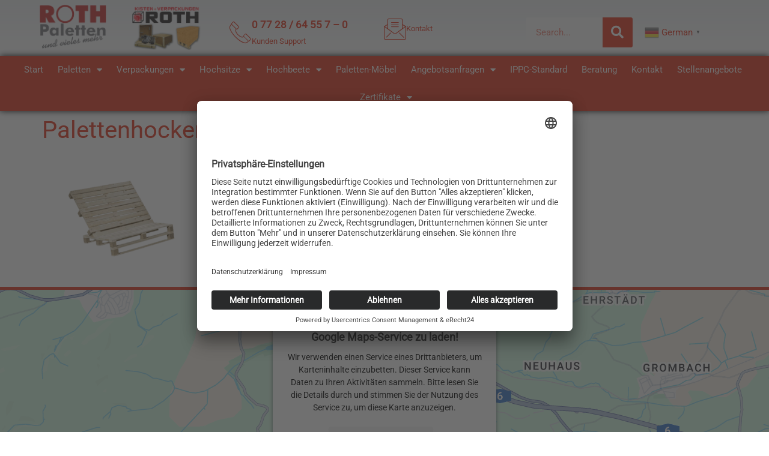

--- FILE ---
content_type: text/html; charset=UTF-8
request_url: https://roth-paletten.de/palettenhocker-b-removebg-preview/
body_size: 17349
content:
<!doctype html><html
dir="ltr" lang="de" prefix="og: https://ogp.me/ns#"><head><meta
charset="UTF-8"><meta
name="viewport" content="width=device-width, initial-scale=1"><link
rel="profile" href="https://gmpg.org/xfn/11"><title>Palettenhocker-b-removebg-preview | Roth Paletten</title><meta
name="robots" content="max-image-preview:large" /><meta
name="author" content="Roth Paletten"/><meta
name="google-site-verification" content="ZCy5N_mPRorrcavapvlNlLIbhFZFyNTbux3us6W4_X4" /><link
rel="canonical" href="https://roth-paletten.de/palettenhocker-b-removebg-preview/" /><meta
name="generator" content="All in One SEO (AIOSEO) 4.9.3" /><meta
property="og:locale" content="de_DE" /><meta
property="og:site_name" content="Roth Paletten | und vieles mehr" /><meta
property="og:type" content="article" /><meta
property="og:title" content="Palettenhocker-b-removebg-preview | Roth Paletten" /><meta
property="og:url" content="https://roth-paletten.de/palettenhocker-b-removebg-preview/" /><meta
property="og:image" content="https://roth-paletten.de/wp-content/uploads/2022/11/logo.jpg" /><meta
property="og:image:secure_url" content="https://roth-paletten.de/wp-content/uploads/2022/11/logo.jpg" /><meta
property="og:image:width" content="244" /><meta
property="og:image:height" content="162" /><meta
property="article:published_time" content="2022-11-16T18:08:15+00:00" /><meta
property="article:modified_time" content="2022-11-16T18:08:15+00:00" /><meta
property="article:publisher" content="https://www.facebook.com/profile.php?id=100086101224765" /><meta
name="twitter:card" content="summary_large_image" /><meta
name="twitter:title" content="Palettenhocker-b-removebg-preview | Roth Paletten" /><meta
name="twitter:image" content="https://roth-paletten.de/wp-content/uploads/2022/11/logo.jpg" /> <script type="application/ld+json" class="aioseo-schema">
			{"@context":"https:\/\/schema.org","@graph":[{"@type":"BreadcrumbList","@id":"https:\/\/roth-paletten.de\/palettenhocker-b-removebg-preview\/#breadcrumblist","itemListElement":[{"@type":"ListItem","@id":"https:\/\/roth-paletten.de#listItem","position":1,"name":"Home","item":"https:\/\/roth-paletten.de","nextItem":{"@type":"ListItem","@id":"https:\/\/roth-paletten.de\/palettenhocker-b-removebg-preview\/#listItem","name":"Palettenhocker-b-removebg-preview"}},{"@type":"ListItem","@id":"https:\/\/roth-paletten.de\/palettenhocker-b-removebg-preview\/#listItem","position":2,"name":"Palettenhocker-b-removebg-preview","previousItem":{"@type":"ListItem","@id":"https:\/\/roth-paletten.de#listItem","name":"Home"}}]},{"@type":"ItemPage","@id":"https:\/\/roth-paletten.de\/palettenhocker-b-removebg-preview\/#itempage","url":"https:\/\/roth-paletten.de\/palettenhocker-b-removebg-preview\/","name":"Palettenhocker-b-removebg-preview | Roth Paletten","inLanguage":"de-DE","isPartOf":{"@id":"https:\/\/roth-paletten.de\/#website"},"breadcrumb":{"@id":"https:\/\/roth-paletten.de\/palettenhocker-b-removebg-preview\/#breadcrumblist"},"author":{"@id":"https:\/\/roth-paletten.de\/author\/pfeiffer\/#author"},"creator":{"@id":"https:\/\/roth-paletten.de\/author\/pfeiffer\/#author"},"datePublished":"2022-11-16T19:08:15+01:00","dateModified":"2022-11-16T19:08:15+01:00"},{"@type":"Organization","@id":"https:\/\/roth-paletten.de\/#organization","name":"Holzwerk ROTH GmbH","description":"und vieles mehr","url":"https:\/\/roth-paletten.de\/","telephone":"+497728645570","logo":{"@type":"ImageObject","url":"https:\/\/roth-paletten.de\/wp-content\/uploads\/2022\/11\/logo.jpg","@id":"https:\/\/roth-paletten.de\/palettenhocker-b-removebg-preview\/#organizationLogo","width":244,"height":162},"image":{"@id":"https:\/\/roth-paletten.de\/palettenhocker-b-removebg-preview\/#organizationLogo"},"sameAs":["https:\/\/www.facebook.com\/profile.php?id=100086101224765"]},{"@type":"Person","@id":"https:\/\/roth-paletten.de\/author\/pfeiffer\/#author","url":"https:\/\/roth-paletten.de\/author\/pfeiffer\/","name":"Roth Paletten"},{"@type":"WebSite","@id":"https:\/\/roth-paletten.de\/#website","url":"https:\/\/roth-paletten.de\/","name":"Roth Paletten","description":"und vieles mehr","inLanguage":"de-DE","publisher":{"@id":"https:\/\/roth-paletten.de\/#organization"}}]}
		</script> <link
rel="alternate" type="application/rss+xml" title="Roth Paletten &raquo; Feed" href="https://roth-paletten.de/feed/" /><link
rel="alternate" type="application/rss+xml" title="Roth Paletten &raquo; Kommentar-Feed" href="https://roth-paletten.de/comments/feed/" /><link
rel="alternate" title="oEmbed (JSON)" type="application/json+oembed" href="https://roth-paletten.de/wp-json/oembed/1.0/embed?url=https%3A%2F%2Froth-paletten.de%2Fpalettenhocker-b-removebg-preview%2F" /><link
rel="alternate" title="oEmbed (XML)" type="text/xml+oembed" href="https://roth-paletten.de/wp-json/oembed/1.0/embed?url=https%3A%2F%2Froth-paletten.de%2Fpalettenhocker-b-removebg-preview%2F&#038;format=xml" />
<style id='wp-img-auto-sizes-contain-inline-css'>img:is([sizes=auto i],[sizes^="auto," i]){contain-intrinsic-size:3000px 1500px}</style><link
rel='stylesheet' id='wpo_min-header-1-css' href='https://roth-paletten.de/wp-content/cache/wpo-minify/1769354616/assets/wpo-minify-header-maincss1696321435.min.css' media='all' /><link
rel='stylesheet' id='wpo_min-header-2-css' href='https://roth-paletten.de/wp-content/cache/wpo-minify/1769354616/assets/wpo-minify-header-hello-elementor1769354514.min.css' media='all' /><link
rel='stylesheet' id='wpo_min-header-3-css' href='https://roth-paletten.de/wp-content/cache/wpo-minify/1769354616/assets/wpo-minify-header-hello-elementor-theme-style1769354514.min.css' media='all' /><link
rel='stylesheet' id='wpo_min-header-4-css' href='https://roth-paletten.de/wp-content/cache/wpo-minify/1769354616/assets/wpo-minify-header-hello-elementor-header-footer1769354514.min.css' media='all' /><link
rel='stylesheet' id='elementor-frontend-css' href='https://roth-paletten.de/wp-content/plugins/elementor/assets/css/frontend.min.css' media='all' /><style id='elementor-frontend-inline-css'>@-webkit-keyframes ha_fadeIn{0%{opacity:0}to{opacity:1}}@keyframes ha_fadeIn{0%{opacity:0}to{opacity:1}}@-webkit-keyframes ha_zoomIn{0%{opacity:0;-webkit-transform:scale3d(.3,.3,.3);transform:scale3d(.3,.3,.3)}50%{opacity:1}}@keyframes ha_zoomIn{0%{opacity:0;-webkit-transform:scale3d(.3,.3,.3);transform:scale3d(.3,.3,.3)}50%{opacity:1}}@-webkit-keyframes ha_rollIn{0%{opacity:0;-webkit-transform:translate3d(-100%,0,0) rotate3d(0,0,1,-120deg);transform:translate3d(-100%,0,0) rotate3d(0,0,1,-120deg)}to{opacity:1}}@keyframes ha_rollIn{0%{opacity:0;-webkit-transform:translate3d(-100%,0,0) rotate3d(0,0,1,-120deg);transform:translate3d(-100%,0,0) rotate3d(0,0,1,-120deg)}to{opacity:1}}@-webkit-keyframes ha_bounce{0%,20%,53%,to{-webkit-animation-timing-function:cubic-bezier(.215,.61,.355,1);animation-timing-function:cubic-bezier(.215,.61,.355,1)}40%,43%{-webkit-transform:translate3d(0,-30px,0) scaleY(1.1);transform:translate3d(0,-30px,0) scaleY(1.1);-webkit-animation-timing-function:cubic-bezier(.755,.05,.855,.06);animation-timing-function:cubic-bezier(.755,.05,.855,.06)}70%{-webkit-transform:translate3d(0,-15px,0) scaleY(1.05);transform:translate3d(0,-15px,0) scaleY(1.05);-webkit-animation-timing-function:cubic-bezier(.755,.05,.855,.06);animation-timing-function:cubic-bezier(.755,.05,.855,.06)}80%{-webkit-transition-timing-function:cubic-bezier(.215,.61,.355,1);transition-timing-function:cubic-bezier(.215,.61,.355,1);-webkit-transform:translate3d(0,0,0) scaleY(.95);transform:translate3d(0,0,0) scaleY(.95)}90%{-webkit-transform:translate3d(0,-4px,0) scaleY(1.02);transform:translate3d(0,-4px,0) scaleY(1.02)}}@keyframes ha_bounce{0%,20%,53%,to{-webkit-animation-timing-function:cubic-bezier(.215,.61,.355,1);animation-timing-function:cubic-bezier(.215,.61,.355,1)}40%,43%{-webkit-transform:translate3d(0,-30px,0) scaleY(1.1);transform:translate3d(0,-30px,0) scaleY(1.1);-webkit-animation-timing-function:cubic-bezier(.755,.05,.855,.06);animation-timing-function:cubic-bezier(.755,.05,.855,.06)}70%{-webkit-transform:translate3d(0,-15px,0) scaleY(1.05);transform:translate3d(0,-15px,0) scaleY(1.05);-webkit-animation-timing-function:cubic-bezier(.755,.05,.855,.06);animation-timing-function:cubic-bezier(.755,.05,.855,.06)}80%{-webkit-transition-timing-function:cubic-bezier(.215,.61,.355,1);transition-timing-function:cubic-bezier(.215,.61,.355,1);-webkit-transform:translate3d(0,0,0) scaleY(.95);transform:translate3d(0,0,0) scaleY(.95)}90%{-webkit-transform:translate3d(0,-4px,0) scaleY(1.02);transform:translate3d(0,-4px,0) scaleY(1.02)}}@-webkit-keyframes ha_bounceIn{0%,20%,40%,60%,80%,to{-webkit-animation-timing-function:cubic-bezier(.215,.61,.355,1);animation-timing-function:cubic-bezier(.215,.61,.355,1)}0%{opacity:0;-webkit-transform:scale3d(.3,.3,.3);transform:scale3d(.3,.3,.3)}20%{-webkit-transform:scale3d(1.1,1.1,1.1);transform:scale3d(1.1,1.1,1.1)}40%{-webkit-transform:scale3d(.9,.9,.9);transform:scale3d(.9,.9,.9)}60%{opacity:1;-webkit-transform:scale3d(1.03,1.03,1.03);transform:scale3d(1.03,1.03,1.03)}80%{-webkit-transform:scale3d(.97,.97,.97);transform:scale3d(.97,.97,.97)}to{opacity:1}}@keyframes ha_bounceIn{0%,20%,40%,60%,80%,to{-webkit-animation-timing-function:cubic-bezier(.215,.61,.355,1);animation-timing-function:cubic-bezier(.215,.61,.355,1)}0%{opacity:0;-webkit-transform:scale3d(.3,.3,.3);transform:scale3d(.3,.3,.3)}20%{-webkit-transform:scale3d(1.1,1.1,1.1);transform:scale3d(1.1,1.1,1.1)}40%{-webkit-transform:scale3d(.9,.9,.9);transform:scale3d(.9,.9,.9)}60%{opacity:1;-webkit-transform:scale3d(1.03,1.03,1.03);transform:scale3d(1.03,1.03,1.03)}80%{-webkit-transform:scale3d(.97,.97,.97);transform:scale3d(.97,.97,.97)}to{opacity:1}}@-webkit-keyframes ha_flipInX{0%{opacity:0;-webkit-transform:perspective(400px) rotate3d(1,0,0,90deg);transform:perspective(400px) rotate3d(1,0,0,90deg);-webkit-animation-timing-function:ease-in;animation-timing-function:ease-in}40%{-webkit-transform:perspective(400px) rotate3d(1,0,0,-20deg);transform:perspective(400px) rotate3d(1,0,0,-20deg);-webkit-animation-timing-function:ease-in;animation-timing-function:ease-in}60%{opacity:1;-webkit-transform:perspective(400px) rotate3d(1,0,0,10deg);transform:perspective(400px) rotate3d(1,0,0,10deg)}80%{-webkit-transform:perspective(400px) rotate3d(1,0,0,-5deg);transform:perspective(400px) rotate3d(1,0,0,-5deg)}}@keyframes ha_flipInX{0%{opacity:0;-webkit-transform:perspective(400px) rotate3d(1,0,0,90deg);transform:perspective(400px) rotate3d(1,0,0,90deg);-webkit-animation-timing-function:ease-in;animation-timing-function:ease-in}40%{-webkit-transform:perspective(400px) rotate3d(1,0,0,-20deg);transform:perspective(400px) rotate3d(1,0,0,-20deg);-webkit-animation-timing-function:ease-in;animation-timing-function:ease-in}60%{opacity:1;-webkit-transform:perspective(400px) rotate3d(1,0,0,10deg);transform:perspective(400px) rotate3d(1,0,0,10deg)}80%{-webkit-transform:perspective(400px) rotate3d(1,0,0,-5deg);transform:perspective(400px) rotate3d(1,0,0,-5deg)}}@-webkit-keyframes ha_flipInY{0%{opacity:0;-webkit-transform:perspective(400px) rotate3d(0,1,0,90deg);transform:perspective(400px) rotate3d(0,1,0,90deg);-webkit-animation-timing-function:ease-in;animation-timing-function:ease-in}40%{-webkit-transform:perspective(400px) rotate3d(0,1,0,-20deg);transform:perspective(400px) rotate3d(0,1,0,-20deg);-webkit-animation-timing-function:ease-in;animation-timing-function:ease-in}60%{opacity:1;-webkit-transform:perspective(400px) rotate3d(0,1,0,10deg);transform:perspective(400px) rotate3d(0,1,0,10deg)}80%{-webkit-transform:perspective(400px) rotate3d(0,1,0,-5deg);transform:perspective(400px) rotate3d(0,1,0,-5deg)}}@keyframes ha_flipInY{0%{opacity:0;-webkit-transform:perspective(400px) rotate3d(0,1,0,90deg);transform:perspective(400px) rotate3d(0,1,0,90deg);-webkit-animation-timing-function:ease-in;animation-timing-function:ease-in}40%{-webkit-transform:perspective(400px) rotate3d(0,1,0,-20deg);transform:perspective(400px) rotate3d(0,1,0,-20deg);-webkit-animation-timing-function:ease-in;animation-timing-function:ease-in}60%{opacity:1;-webkit-transform:perspective(400px) rotate3d(0,1,0,10deg);transform:perspective(400px) rotate3d(0,1,0,10deg)}80%{-webkit-transform:perspective(400px) rotate3d(0,1,0,-5deg);transform:perspective(400px) rotate3d(0,1,0,-5deg)}}@-webkit-keyframes ha_swing{20%{-webkit-transform:rotate3d(0,0,1,15deg);transform:rotate3d(0,0,1,15deg)}40%{-webkit-transform:rotate3d(0,0,1,-10deg);transform:rotate3d(0,0,1,-10deg)}60%{-webkit-transform:rotate3d(0,0,1,5deg);transform:rotate3d(0,0,1,5deg)}80%{-webkit-transform:rotate3d(0,0,1,-5deg);transform:rotate3d(0,0,1,-5deg)}}@keyframes ha_swing{20%{-webkit-transform:rotate3d(0,0,1,15deg);transform:rotate3d(0,0,1,15deg)}40%{-webkit-transform:rotate3d(0,0,1,-10deg);transform:rotate3d(0,0,1,-10deg)}60%{-webkit-transform:rotate3d(0,0,1,5deg);transform:rotate3d(0,0,1,5deg)}80%{-webkit-transform:rotate3d(0,0,1,-5deg);transform:rotate3d(0,0,1,-5deg)}}@-webkit-keyframes ha_slideInDown{0%{visibility:visible;-webkit-transform:translate3d(0,-100%,0);transform:translate3d(0,-100%,0)}}@keyframes ha_slideInDown{0%{visibility:visible;-webkit-transform:translate3d(0,-100%,0);transform:translate3d(0,-100%,0)}}@-webkit-keyframes ha_slideInUp{0%{visibility:visible;-webkit-transform:translate3d(0,100%,0);transform:translate3d(0,100%,0)}}@keyframes ha_slideInUp{0%{visibility:visible;-webkit-transform:translate3d(0,100%,0);transform:translate3d(0,100%,0)}}@-webkit-keyframes ha_slideInLeft{0%{visibility:visible;-webkit-transform:translate3d(-100%,0,0);transform:translate3d(-100%,0,0)}}@keyframes ha_slideInLeft{0%{visibility:visible;-webkit-transform:translate3d(-100%,0,0);transform:translate3d(-100%,0,0)}}@-webkit-keyframes ha_slideInRight{0%{visibility:visible;-webkit-transform:translate3d(100%,0,0);transform:translate3d(100%,0,0)}}@keyframes ha_slideInRight{0%{visibility:visible;-webkit-transform:translate3d(100%,0,0);transform:translate3d(100%,0,0)}}.ha_fadeIn{-webkit-animation-name:ha_fadeIn;animation-name:ha_fadeIn}.ha_zoomIn{-webkit-animation-name:ha_zoomIn;animation-name:ha_zoomIn}.ha_rollIn{-webkit-animation-name:ha_rollIn;animation-name:ha_rollIn}.ha_bounce{-webkit-transform-origin:center bottom;-ms-transform-origin:center bottom;transform-origin:center bottom;-webkit-animation-name:ha_bounce;animation-name:ha_bounce}.ha_bounceIn{-webkit-animation-name:ha_bounceIn;animation-name:ha_bounceIn;-webkit-animation-duration:.75s;-webkit-animation-duration:calc(var(--animate-duration)*.75);animation-duration:.75s;animation-duration:calc(var(--animate-duration)*.75)}.ha_flipInX,.ha_flipInY{-webkit-animation-name:ha_flipInX;animation-name:ha_flipInX;-webkit-backface-visibility:visible!important;backface-visibility:visible!important}.ha_flipInY{-webkit-animation-name:ha_flipInY;animation-name:ha_flipInY}.ha_swing{-webkit-transform-origin:top center;-ms-transform-origin:top center;transform-origin:top center;-webkit-animation-name:ha_swing;animation-name:ha_swing}.ha_slideInDown{-webkit-animation-name:ha_slideInDown;animation-name:ha_slideInDown}.ha_slideInUp{-webkit-animation-name:ha_slideInUp;animation-name:ha_slideInUp}.ha_slideInLeft{-webkit-animation-name:ha_slideInLeft;animation-name:ha_slideInLeft}.ha_slideInRight{-webkit-animation-name:ha_slideInRight;animation-name:ha_slideInRight}.ha-css-transform-yes{-webkit-transition-duration:var(--ha-tfx-transition-duration,.2s);transition-duration:var(--ha-tfx-transition-duration,.2s);-webkit-transition-property:-webkit-transform;transition-property:transform;transition-property:transform,-webkit-transform;-webkit-transform:translate(var(--ha-tfx-translate-x,0),var(--ha-tfx-translate-y,0)) scale(var(--ha-tfx-scale-x,1),var(--ha-tfx-scale-y,1)) skew(var(--ha-tfx-skew-x,0),var(--ha-tfx-skew-y,0)) rotateX(var(--ha-tfx-rotate-x,0)) rotateY(var(--ha-tfx-rotate-y,0)) rotateZ(var(--ha-tfx-rotate-z,0));transform:translate(var(--ha-tfx-translate-x,0),var(--ha-tfx-translate-y,0)) scale(var(--ha-tfx-scale-x,1),var(--ha-tfx-scale-y,1)) skew(var(--ha-tfx-skew-x,0),var(--ha-tfx-skew-y,0)) rotateX(var(--ha-tfx-rotate-x,0)) rotateY(var(--ha-tfx-rotate-y,0)) rotateZ(var(--ha-tfx-rotate-z,0))}.ha-css-transform-yes:hover{-webkit-transform:translate(var(--ha-tfx-translate-x-hover,var(--ha-tfx-translate-x,0)),var(--ha-tfx-translate-y-hover,var(--ha-tfx-translate-y,0))) scale(var(--ha-tfx-scale-x-hover,var(--ha-tfx-scale-x,1)),var(--ha-tfx-scale-y-hover,var(--ha-tfx-scale-y,1))) skew(var(--ha-tfx-skew-x-hover,var(--ha-tfx-skew-x,0)),var(--ha-tfx-skew-y-hover,var(--ha-tfx-skew-y,0))) rotateX(var(--ha-tfx-rotate-x-hover,var(--ha-tfx-rotate-x,0))) rotateY(var(--ha-tfx-rotate-y-hover,var(--ha-tfx-rotate-y,0))) rotateZ(var(--ha-tfx-rotate-z-hover,var(--ha-tfx-rotate-z,0)));transform:translate(var(--ha-tfx-translate-x-hover,var(--ha-tfx-translate-x,0)),var(--ha-tfx-translate-y-hover,var(--ha-tfx-translate-y,0))) scale(var(--ha-tfx-scale-x-hover,var(--ha-tfx-scale-x,1)),var(--ha-tfx-scale-y-hover,var(--ha-tfx-scale-y,1))) skew(var(--ha-tfx-skew-x-hover,var(--ha-tfx-skew-x,0)),var(--ha-tfx-skew-y-hover,var(--ha-tfx-skew-y,0))) rotateX(var(--ha-tfx-rotate-x-hover,var(--ha-tfx-rotate-x,0))) rotateY(var(--ha-tfx-rotate-y-hover,var(--ha-tfx-rotate-y,0))) rotateZ(var(--ha-tfx-rotate-z-hover,var(--ha-tfx-rotate-z,0)))}.happy-addon>.elementor-widget-container{word-wrap:break-word;overflow-wrap:break-word}.happy-addon>.elementor-widget-container,.happy-addon>.elementor-widget-container *{-webkit-box-sizing:border-box;box-sizing:border-box}.happy-addon:not(:has(.elementor-widget-container)),.happy-addon:not(:has(.elementor-widget-container)) *{-webkit-box-sizing:border-box;box-sizing:border-box;word-wrap:break-word;overflow-wrap:break-word}.happy-addon p:empty{display:none}.happy-addon .elementor-inline-editing{min-height:auto!important}.happy-addon-pro img{max-width:100%;height:auto;-o-object-fit:cover;object-fit:cover}.ha-screen-reader-text{position:absolute;overflow:hidden;clip:rect(1px,1px,1px,1px);margin:-1px;padding:0;width:1px;height:1px;border:0;word-wrap:normal!important;-webkit-clip-path:inset(50%);clip-path:inset(50%)}.ha-has-bg-overlay>.elementor-widget-container{position:relative;z-index:1}.ha-has-bg-overlay>.elementor-widget-container:before{position:absolute;top:0;left:0;z-index:-1;width:100%;height:100%;content:""}.ha-has-bg-overlay:not(:has(.elementor-widget-container)){position:relative;z-index:1}.ha-has-bg-overlay:not(:has(.elementor-widget-container)):before{position:absolute;top:0;left:0;z-index:-1;width:100%;height:100%;content:""}.ha-popup--is-enabled .ha-js-popup,.ha-popup--is-enabled .ha-js-popup img{cursor:-webkit-zoom-in!important;cursor:zoom-in!important}.mfp-wrap .mfp-arrow,.mfp-wrap .mfp-close{background-color:#fff0}.mfp-wrap .mfp-arrow:focus,.mfp-wrap .mfp-close:focus{outline-width:thin}.ha-advanced-tooltip-enable{position:relative;cursor:pointer;--ha-tooltip-arrow-color:black;--ha-tooltip-arrow-distance:0}.ha-advanced-tooltip-enable .ha-advanced-tooltip-content{position:absolute;z-index:999;display:none;padding:5px 0;width:120px;height:auto;border-radius:6px;background-color:#000;color:#fff;text-align:center;opacity:0}.ha-advanced-tooltip-enable .ha-advanced-tooltip-content::after{position:absolute;border-width:5px;border-style:solid;content:""}.ha-advanced-tooltip-enable .ha-advanced-tooltip-content.no-arrow::after{visibility:hidden}.ha-advanced-tooltip-enable .ha-advanced-tooltip-content.show{display:inline-block;opacity:1}.ha-advanced-tooltip-enable.ha-advanced-tooltip-top .ha-advanced-tooltip-content,body[data-elementor-device-mode=tablet] .ha-advanced-tooltip-enable.ha-advanced-tooltip-tablet-top .ha-advanced-tooltip-content{top:unset;right:0;bottom:calc(101% + var(--ha-tooltip-arrow-distance));left:0;margin:0 auto}.ha-advanced-tooltip-enable.ha-advanced-tooltip-top .ha-advanced-tooltip-content::after,body[data-elementor-device-mode=tablet] .ha-advanced-tooltip-enable.ha-advanced-tooltip-tablet-top .ha-advanced-tooltip-content::after{top:100%;right:unset;bottom:unset;left:50%;border-color:var(--ha-tooltip-arrow-color) #fff0 #fff0 #fff0;-webkit-transform:translateX(-50%);-ms-transform:translateX(-50%);transform:translateX(-50%)}.ha-advanced-tooltip-enable.ha-advanced-tooltip-bottom .ha-advanced-tooltip-content,body[data-elementor-device-mode=tablet] .ha-advanced-tooltip-enable.ha-advanced-tooltip-tablet-bottom .ha-advanced-tooltip-content{top:calc(101% + var(--ha-tooltip-arrow-distance));right:0;bottom:unset;left:0;margin:0 auto}.ha-advanced-tooltip-enable.ha-advanced-tooltip-bottom .ha-advanced-tooltip-content::after,body[data-elementor-device-mode=tablet] .ha-advanced-tooltip-enable.ha-advanced-tooltip-tablet-bottom .ha-advanced-tooltip-content::after{top:unset;right:unset;bottom:100%;left:50%;border-color:#fff0 #fff0 var(--ha-tooltip-arrow-color) #fff0;-webkit-transform:translateX(-50%);-ms-transform:translateX(-50%);transform:translateX(-50%)}.ha-advanced-tooltip-enable.ha-advanced-tooltip-left .ha-advanced-tooltip-content,body[data-elementor-device-mode=tablet] .ha-advanced-tooltip-enable.ha-advanced-tooltip-tablet-left .ha-advanced-tooltip-content{top:50%;right:calc(101% + var(--ha-tooltip-arrow-distance));bottom:unset;left:unset;-webkit-transform:translateY(-50%);-ms-transform:translateY(-50%);transform:translateY(-50%)}.ha-advanced-tooltip-enable.ha-advanced-tooltip-left .ha-advanced-tooltip-content::after,body[data-elementor-device-mode=tablet] .ha-advanced-tooltip-enable.ha-advanced-tooltip-tablet-left .ha-advanced-tooltip-content::after{top:50%;right:unset;bottom:unset;left:100%;border-color:#fff0 #fff0 #fff0 var(--ha-tooltip-arrow-color);-webkit-transform:translateY(-50%);-ms-transform:translateY(-50%);transform:translateY(-50%)}.ha-advanced-tooltip-enable.ha-advanced-tooltip-right .ha-advanced-tooltip-content,body[data-elementor-device-mode=tablet] .ha-advanced-tooltip-enable.ha-advanced-tooltip-tablet-right .ha-advanced-tooltip-content{top:50%;right:unset;bottom:unset;left:calc(101% + var(--ha-tooltip-arrow-distance));-webkit-transform:translateY(-50%);-ms-transform:translateY(-50%);transform:translateY(-50%)}.ha-advanced-tooltip-enable.ha-advanced-tooltip-right .ha-advanced-tooltip-content::after,body[data-elementor-device-mode=tablet] .ha-advanced-tooltip-enable.ha-advanced-tooltip-tablet-right .ha-advanced-tooltip-content::after{top:50%;right:100%;bottom:unset;left:unset;border-color:#fff0 var(--ha-tooltip-arrow-color) #fff0 #fff0;-webkit-transform:translateY(-50%);-ms-transform:translateY(-50%);transform:translateY(-50%)}body[data-elementor-device-mode=mobile] .ha-advanced-tooltip-enable.ha-advanced-tooltip-mobile-top .ha-advanced-tooltip-content{top:unset;right:0;bottom:calc(101% + var(--ha-tooltip-arrow-distance));left:0;margin:0 auto}body[data-elementor-device-mode=mobile] .ha-advanced-tooltip-enable.ha-advanced-tooltip-mobile-top .ha-advanced-tooltip-content::after{top:100%;right:unset;bottom:unset;left:50%;border-color:var(--ha-tooltip-arrow-color) #fff0 #fff0 #fff0;-webkit-transform:translateX(-50%);-ms-transform:translateX(-50%);transform:translateX(-50%)}body[data-elementor-device-mode=mobile] .ha-advanced-tooltip-enable.ha-advanced-tooltip-mobile-bottom .ha-advanced-tooltip-content{top:calc(101% + var(--ha-tooltip-arrow-distance));right:0;bottom:unset;left:0;margin:0 auto}body[data-elementor-device-mode=mobile] .ha-advanced-tooltip-enable.ha-advanced-tooltip-mobile-bottom .ha-advanced-tooltip-content::after{top:unset;right:unset;bottom:100%;left:50%;border-color:#fff0 #fff0 var(--ha-tooltip-arrow-color) #fff0;-webkit-transform:translateX(-50%);-ms-transform:translateX(-50%);transform:translateX(-50%)}body[data-elementor-device-mode=mobile] .ha-advanced-tooltip-enable.ha-advanced-tooltip-mobile-left .ha-advanced-tooltip-content{top:50%;right:calc(101% + var(--ha-tooltip-arrow-distance));bottom:unset;left:unset;-webkit-transform:translateY(-50%);-ms-transform:translateY(-50%);transform:translateY(-50%)}body[data-elementor-device-mode=mobile] .ha-advanced-tooltip-enable.ha-advanced-tooltip-mobile-left .ha-advanced-tooltip-content::after{top:50%;right:unset;bottom:unset;left:100%;border-color:#fff0 #fff0 #fff0 var(--ha-tooltip-arrow-color);-webkit-transform:translateY(-50%);-ms-transform:translateY(-50%);transform:translateY(-50%)}body[data-elementor-device-mode=mobile] .ha-advanced-tooltip-enable.ha-advanced-tooltip-mobile-right .ha-advanced-tooltip-content{top:50%;right:unset;bottom:unset;left:calc(101% + var(--ha-tooltip-arrow-distance));-webkit-transform:translateY(-50%);-ms-transform:translateY(-50%);transform:translateY(-50%)}body[data-elementor-device-mode=mobile] .ha-advanced-tooltip-enable.ha-advanced-tooltip-mobile-right .ha-advanced-tooltip-content::after{top:50%;right:100%;bottom:unset;left:unset;border-color:#fff0 var(--ha-tooltip-arrow-color) #fff0 #fff0;-webkit-transform:translateY(-50%);-ms-transform:translateY(-50%);transform:translateY(-50%)}body.elementor-editor-active .happy-addon.ha-gravityforms .gform_wrapper{display:block!important}.ha-scroll-to-top-wrap.ha-scroll-to-top-hide{display:none}.ha-scroll-to-top-wrap.edit-mode,.ha-scroll-to-top-wrap.single-page-off{display:none!important}.ha-scroll-to-top-button{position:fixed;right:15px;bottom:15px;z-index:9999;display:-webkit-box;display:-webkit-flex;display:-ms-flexbox;display:flex;-webkit-box-align:center;-webkit-align-items:center;align-items:center;-ms-flex-align:center;-webkit-box-pack:center;-ms-flex-pack:center;-webkit-justify-content:center;justify-content:center;width:50px;height:50px;border-radius:50px;background-color:#5636d1;color:#fff;text-align:center;opacity:1;cursor:pointer;-webkit-transition:all .3s;transition:all .3s}.ha-scroll-to-top-button i{color:#fff;font-size:16px}.ha-scroll-to-top-button:hover{background-color:#e2498a}</style><link
rel='stylesheet' id='wpo_min-header-6-css' href='https://roth-paletten.de/wp-content/cache/wpo-minify/1769354616/assets/wpo-minify-header-elementor-post-47001769354607.min.css' media='all' /><link
rel='stylesheet' id='widget-image-css' href='https://roth-paletten.de/wp-content/plugins/elementor/assets/css/widget-image.min.css' media='all' /><link
rel='stylesheet' id='widget-icon-box-css' href='https://roth-paletten.de/wp-content/plugins/elementor/assets/css/widget-icon-box.min.css' media='all' /><link
rel='stylesheet' id='widget-search-form-css' href='https://roth-paletten.de/wp-content/plugins/elementor-pro/assets/css/widget-search-form.min.css' media='all' /><link
rel='stylesheet' id='wpo_min-header-10-css' href='https://roth-paletten.de/wp-content/cache/wpo-minify/1769354616/assets/wpo-minify-header-elementor-icons-shared-01769354423.min.css' media='all' /><link
rel='stylesheet' id='wpo_min-header-11-css' href='https://roth-paletten.de/wp-content/cache/wpo-minify/1769354616/assets/wpo-minify-header-elementor-icons-fa-solid1769354423.min.css' media='all' /><link
rel='stylesheet' id='widget-nav-menu-css' href='https://roth-paletten.de/wp-content/plugins/elementor-pro/assets/css/widget-nav-menu.min.css' media='all' /><link
rel='stylesheet' id='e-sticky-css' href='https://roth-paletten.de/wp-content/plugins/elementor-pro/assets/css/modules/sticky.min.css' media='all' /><link
rel='stylesheet' id='widget-google_maps-css' href='https://roth-paletten.de/wp-content/plugins/elementor/assets/css/widget-google_maps.min.css' media='all' /><link
rel='stylesheet' id='e-shapes-css' href='https://roth-paletten.de/wp-content/plugins/elementor/assets/css/conditionals/shapes.min.css' media='all' /><link
rel='stylesheet' id='e-ribbon-css' href='https://roth-paletten.de/wp-content/plugins/elementor-pro/assets/css/conditionals/ribbon.min.css' media='all' /><link
rel='stylesheet' id='widget-call-to-action-css' href='https://roth-paletten.de/wp-content/plugins/elementor-pro/assets/css/widget-call-to-action.min.css' media='all' /><link
rel='stylesheet' id='e-transitions-css' href='https://roth-paletten.de/wp-content/plugins/elementor-pro/assets/css/conditionals/transitions.min.css' media='all' /><link
rel='stylesheet' id='widget-spacer-css' href='https://roth-paletten.de/wp-content/plugins/elementor/assets/css/widget-spacer.min.css' media='all' /><link
rel='stylesheet' id='widget-heading-css' href='https://roth-paletten.de/wp-content/plugins/elementor/assets/css/widget-heading.min.css' media='all' /><link
rel='stylesheet' id='elementor-icons-css' href='https://roth-paletten.de/wp-content/plugins/elementor/assets/lib/eicons/css/elementor-icons.min.css' media='all' /><link
rel='stylesheet' id='wpo_min-header-22-css' href='https://roth-paletten.de/wp-content/cache/wpo-minify/1769354616/assets/wpo-minify-header-elementor-post-47211769354607.min.css' media='all' /><link
rel='stylesheet' id='happy-icons-css' href='https://roth-paletten.de/wp-content/plugins/happy-elementor-addons/assets/fonts/style.min.css' media='all' /><link
rel='stylesheet' id='wpo_min-header-24-css' href='https://roth-paletten.de/wp-content/cache/wpo-minify/1769354616/assets/wpo-minify-header-font-awesome1769354423.min.css' media='all' /><link
rel='stylesheet' id='wpo_min-header-25-css' href='https://roth-paletten.de/wp-content/cache/wpo-minify/1769354616/assets/wpo-minify-header-elementor-post-48591769354607.min.css' media='all' /> <script src="https://roth-paletten.de/wp-includes/js/jquery/jquery.min.js" id="jquery-core-js"></script> <script src="https://roth-paletten.de/wp-includes/js/jquery/jquery-migrate.min.js" id="jquery-migrate-js"></script> <script src="https://roth-paletten.de/wp-content/plugins/revslider/public/assets/js/rbtools.min.js" id="tp-tools-js"></script> <script src="https://roth-paletten.de/wp-content/plugins/revslider/public/assets/js/rs6.min.js" id="revmin-js"></script> <script src="https://roth-paletten.de/wp-content/plugins/wp-optimize-premium/js/send-command-4-4-1.min.js" id="wp-optimize-send-command-js"></script> <script src="https://roth-paletten.de/wp-content/plugins/wp-optimize-premium/js/wpo-lazy-load-4-4-1.min.js" id="wp-optimize-lazy-load-js"></script> <script src="https://roth-paletten.de/wp-content/plugins/happy-elementor-addons/assets/vendor/dom-purify/purify.min.js" id="dom-purify-js"></script> <link
rel="https://api.w.org/" href="https://roth-paletten.de/wp-json/" /><link
rel="alternate" title="JSON" type="application/json" href="https://roth-paletten.de/wp-json/wp/v2/media/5941" /><link
rel="EditURI" type="application/rsd+xml" title="RSD" href="https://roth-paletten.de/xmlrpc.php?rsd" /><meta
name="generator" content="WordPress 6.9" /><link
rel='shortlink' href='https://roth-paletten.de/?p=5941' />
 <script id="usercentrics-cmp" async data-eu-mode="true" data-settings-id="FH1itexHWn_o_T" src="https://app.eu.usercentrics.eu/browser-ui/latest/loader.js"></script> <script type="application/javascript" src="https://sdp.eu.usercentrics.eu/latest/uc-block.bundle.js"></script> <script>var bs_math_captcha_plus_sign=!1;var bs_math_captcha_minus_sign=!1;var bs_math_captcha_multiply_sign=!1;bs_math_captcha_plus_sign=!0;bs_math_captcha_multiply_sign=!0;jQuery(document).ready(function($){$(document).on('click','.bs-submit-button-event',function(e){e.stopPropagation();if($(".elementor-field-type-submit .elementor-button").is(":disabled")){$('#errorcaptcha').show();$('#bs_ebcaptchainput').css('border-color','red');if($("#errorcaptcha").length==0){$('<p id="errorcaptcha">Bitte Rechenoperation eingeben</p>').insertBefore('.elementor-field-type-submit');$('#bs_ebcaptchainput').css('border-color','red')}}else{$('#errorcaptcha').hide();$('#bs_ebcaptchainput').css('border-color','')}})})</script> <meta
name="generator" content="Elementor 3.34.2; features: additional_custom_breakpoints; settings: css_print_method-external, google_font-disabled, font_display-swap"><style>.e-con.e-parent:nth-of-type(n+4):not(.e-lazyloaded):not(.e-no-lazyload),.e-con.e-parent:nth-of-type(n+4):not(.e-lazyloaded):not(.e-no-lazyload) *{background-image:none!important}@media screen and (max-height:1024px){.e-con.e-parent:nth-of-type(n+3):not(.e-lazyloaded):not(.e-no-lazyload),.e-con.e-parent:nth-of-type(n+3):not(.e-lazyloaded):not(.e-no-lazyload) *{background-image:none!important}}@media screen and (max-height:640px){.e-con.e-parent:nth-of-type(n+2):not(.e-lazyloaded):not(.e-no-lazyload),.e-con.e-parent:nth-of-type(n+2):not(.e-lazyloaded):not(.e-no-lazyload) *{background-image:none!important}}</style><meta
name="generator" content="Powered by Slider Revolution 6.6.20 - responsive, Mobile-Friendly Slider Plugin for WordPress with comfortable drag and drop interface." /><link
rel="icon" href="https://roth-paletten.de/wp-content/uploads/2022/11/logo-removebg-preview-150x150.png" sizes="32x32" /><link
rel="icon" href="https://roth-paletten.de/wp-content/uploads/2022/11/logo-removebg-preview.png" sizes="192x192" /><link
rel="apple-touch-icon" href="https://roth-paletten.de/wp-content/uploads/2022/11/logo-removebg-preview.png" /><meta
name="msapplication-TileImage" content="https://roth-paletten.de/wp-content/uploads/2022/11/logo-removebg-preview.png" /> <script>function setREVStartSize(e){window.RSIW=window.RSIW===undefined?window.innerWidth:window.RSIW;window.RSIH=window.RSIH===undefined?window.innerHeight:window.RSIH;try{var pw=document.getElementById(e.c).parentNode.offsetWidth,newh;pw=pw===0||isNaN(pw)||(e.l=="fullwidth"||e.layout=="fullwidth")?window.RSIW:pw;e.tabw=e.tabw===undefined?0:parseInt(e.tabw);e.thumbw=e.thumbw===undefined?0:parseInt(e.thumbw);e.tabh=e.tabh===undefined?0:parseInt(e.tabh);e.thumbh=e.thumbh===undefined?0:parseInt(e.thumbh);e.tabhide=e.tabhide===undefined?0:parseInt(e.tabhide);e.thumbhide=e.thumbhide===undefined?0:parseInt(e.thumbhide);e.mh=e.mh===undefined||e.mh==""||e.mh==="auto"?0:parseInt(e.mh,0);if(e.layout==="fullscreen"||e.l==="fullscreen")
newh=Math.max(e.mh,window.RSIH);else{e.gw=Array.isArray(e.gw)?e.gw:[e.gw];for(var i in e.rl)if(e.gw[i]===undefined||e.gw[i]===0)e.gw[i]=e.gw[i-1];e.gh=e.el===undefined||e.el===""||(Array.isArray(e.el)&&e.el.length==0)?e.gh:e.el;e.gh=Array.isArray(e.gh)?e.gh:[e.gh];for(var i in e.rl)if(e.gh[i]===undefined||e.gh[i]===0)e.gh[i]=e.gh[i-1];var nl=new Array(e.rl.length),ix=0,sl;e.tabw=e.tabhide>=pw?0:e.tabw;e.thumbw=e.thumbhide>=pw?0:e.thumbw;e.tabh=e.tabhide>=pw?0:e.tabh;e.thumbh=e.thumbhide>=pw?0:e.thumbh;for(var i in e.rl)nl[i]=e.rl[i]<window.RSIW?0:e.rl[i];sl=nl[0];for(var i in nl)if(sl>nl[i]&&nl[i]>0){sl=nl[i];ix=i}
var m=pw>(e.gw[ix]+e.tabw+e.thumbw)?1:(pw-(e.tabw+e.thumbw))/(e.gw[ix]);newh=(e.gh[ix]*m)+(e.tabh+e.thumbh)}
var el=document.getElementById(e.c);if(el!==null&&el)el.style.height=newh+"px";el=document.getElementById(e.c+"_wrapper");if(el!==null&&el){el.style.height=newh+"px";el.style.display="block"}}catch(e){console.log("Failure at Presize of Slider:"+e)}}</script> </head><body
class="attachment wp-singular attachment-template-default single single-attachment postid-5941 attachmentid-5941 attachment-png wp-custom-logo wp-embed-responsive wp-theme-hello-elementor wp-child-theme-hello-theme-child-master hello-elementor-default elementor-default elementor-kit-4700"><a
class="skip-link screen-reader-text" href="#content">Zum Inhalt springen</a><header
data-elementor-type="header" data-elementor-id="4721" class="elementor elementor-4721 elementor-location-header" data-elementor-settings="{&quot;ha_cmc_init_switcher&quot;:&quot;no&quot;}" data-elementor-post-type="elementor_library"><header
class="elementor-section elementor-top-section elementor-element elementor-element-1fc12bdc elementor-section-height-min-height elementor-section-content-middle elementor-section-full_width elementor-section-height-default elementor-section-items-middle" data-id="1fc12bdc" data-element_type="section" data-settings="{&quot;background_background&quot;:&quot;gradient&quot;,&quot;_ha_eqh_enable&quot;:false}"><div
class="elementor-container elementor-column-gap-no"><div
class="elementor-column elementor-col-33 elementor-top-column elementor-element elementor-element-7a19d9c2" data-id="7a19d9c2" data-element_type="column"><div
class="elementor-widget-wrap elementor-element-populated"><div
class="elementor-element elementor-element-4d0dc0db elementor-widget elementor-widget-theme-site-logo elementor-widget-image" data-id="4d0dc0db" data-element_type="widget" data-widget_type="theme-site-logo.default"><div
class="elementor-widget-container">
<a
href="https://roth-paletten.de">
<img
width="244" height="162" src="https://roth-paletten.de/wp-content/uploads/2022/11/logo-removebg-preview.png" class="attachment-full size-full wp-image-5523" alt="Beratung" />				</a></div></div></div></div><div
class="elementor-column elementor-col-33 elementor-top-column elementor-element elementor-element-a2c6777" data-id="a2c6777" data-element_type="column"><div
class="elementor-widget-wrap elementor-element-populated"><div
class="elementor-element elementor-element-49fea4f elementor-widget elementor-widget-image" data-id="49fea4f" data-element_type="widget" data-widget_type="image.default"><div
class="elementor-widget-container">
<a
href="https://roth-paletten.de">
<img
width="244" height="162" src="https://roth-paletten.de/wp-content/uploads/2022/11/roth_kisten.png" class="attachment-large size-large wp-image-6149" alt="" />								</a></div></div></div></div><div
class="elementor-column elementor-col-33 elementor-top-column elementor-element elementor-element-e79826b" data-id="e79826b" data-element_type="column"><div
class="elementor-widget-wrap elementor-element-populated"><section
class="elementor-section elementor-inner-section elementor-element elementor-element-2e4d339c elementor-hidden-phone elementor-section-full_width elementor-section-height-default elementor-section-height-default" data-id="2e4d339c" data-element_type="section" data-settings="{&quot;_ha_eqh_enable&quot;:false}"><div
class="elementor-container elementor-column-gap-default"><div
class="elementor-column elementor-col-25 elementor-inner-column elementor-element elementor-element-69ca2baf" data-id="69ca2baf" data-element_type="column"><div
class="elementor-widget-wrap elementor-element-populated"><div
class="elementor-element elementor-element-593c28e elementor-position-inline-start elementor-view-default elementor-mobile-position-block-start elementor-widget elementor-widget-icon-box" data-id="593c28e" data-element_type="widget" data-widget_type="icon-box.default"><div
class="elementor-widget-container"><div
class="elementor-icon-box-wrapper"><div
class="elementor-icon-box-icon">
<a
href="tel:+497728645570" class="elementor-icon" tabindex="-1" aria-label="0 77 28 / 64 55 7 – 0">
<i
aria-hidden="true" class="hm hm-phone"></i>				</a></div><div
class="elementor-icon-box-content"><p
class="elementor-icon-box-title">
<a
href="tel:+497728645570" >
0 77 28 / 64 55 7 – 0						</a></p><p
class="elementor-icon-box-description">
Kunden Support</p></div></div></div></div></div></div><div
class="elementor-column elementor-col-25 elementor-inner-column elementor-element elementor-element-13d3a7a5" data-id="13d3a7a5" data-element_type="column"><div
class="elementor-widget-wrap elementor-element-populated"><div
class="elementor-element elementor-element-8be13d0 elementor-position-inline-start elementor-view-default elementor-mobile-position-block-start elementor-widget elementor-widget-icon-box" data-id="8be13d0" data-element_type="widget" data-widget_type="icon-box.default"><div
class="elementor-widget-container"><div
class="elementor-icon-box-wrapper"><div
class="elementor-icon-box-icon">
<a
href="#elementor-action%3Aaction%3Dpopup%3Aopen%26settings%3DeyJpZCI6IjQ4NDgiLCJ0b2dnbGUiOmZhbHNlfQ%3D%3D" target="_blank" class="elementor-icon" tabindex="-1">
<i
aria-hidden="true" class="hm hm-mail-open"></i>				</a></div><div
class="elementor-icon-box-content"><p
class="elementor-icon-box-description">
Kontakt</p></div></div></div></div></div></div><div
class="elementor-column elementor-col-25 elementor-inner-column elementor-element elementor-element-7c798bf4" data-id="7c798bf4" data-element_type="column"><div
class="elementor-widget-wrap elementor-element-populated"><div
class="elementor-element elementor-element-d70cc08 elementor-search-form--skin-classic elementor-search-form--button-type-icon elementor-search-form--icon-search elementor-widget elementor-widget-search-form" data-id="d70cc08" data-element_type="widget" data-settings="{&quot;skin&quot;:&quot;classic&quot;}" data-widget_type="search-form.default"><div
class="elementor-widget-container">
<search
role="search"><form
class="elementor-search-form" action="https://roth-paletten.de" method="get"><div
class="elementor-search-form__container">
<label
class="elementor-screen-only" for="elementor-search-form-d70cc08">Suche</label>
<input
id="elementor-search-form-d70cc08" placeholder="Search..." class="elementor-search-form__input" type="search" name="s" value="">
<button
class="elementor-search-form__submit" type="submit" aria-label="Suche">
<i
aria-hidden="true" class="fas fa-search"></i>													</button></div></form>
</search></div></div></div></div><div
class="elementor-column elementor-col-25 elementor-inner-column elementor-element elementor-element-bb23819" data-id="bb23819" data-element_type="column"><div
class="elementor-widget-wrap elementor-element-populated"><div
class="elementor-element elementor-element-bbc5d33 elementor-widget elementor-widget-shortcode" data-id="bbc5d33" data-element_type="widget" data-widget_type="shortcode.default"><div
class="elementor-widget-container"><div
class="elementor-shortcode"><div
class="gtranslate_wrapper" id="gt-wrapper-16728211"></div></div></div></div></div></div></div></section></div></div></div></header><nav
class="elementor-section elementor-top-section elementor-element elementor-element-3911c874 elementor-section-content-middle elementor-section-full_width elementor-section-height-default elementor-section-height-default" data-id="3911c874" data-element_type="section" data-settings="{&quot;background_background&quot;:&quot;classic&quot;,&quot;sticky&quot;:&quot;top&quot;,&quot;_ha_eqh_enable&quot;:false,&quot;sticky_on&quot;:[&quot;desktop&quot;,&quot;tablet&quot;,&quot;mobile&quot;],&quot;sticky_offset&quot;:0,&quot;sticky_effects_offset&quot;:0,&quot;sticky_anchor_link_offset&quot;:0}"><div
class="elementor-container elementor-column-gap-no"><div
class="elementor-column elementor-col-100 elementor-top-column elementor-element elementor-element-58988973" data-id="58988973" data-element_type="column"><div
class="elementor-widget-wrap elementor-element-populated"><div
class="elementor-element elementor-element-11b3e4f elementor-nav-menu__align-center elementor-nav-menu--dropdown-tablet elementor-nav-menu__text-align-aside elementor-nav-menu--toggle elementor-nav-menu--burger elementor-widget elementor-widget-nav-menu" data-id="11b3e4f" data-element_type="widget" data-settings="{&quot;layout&quot;:&quot;horizontal&quot;,&quot;submenu_icon&quot;:{&quot;value&quot;:&quot;&lt;i class=\&quot;fas fa-caret-down\&quot; aria-hidden=\&quot;true\&quot;&gt;&lt;\/i&gt;&quot;,&quot;library&quot;:&quot;fa-solid&quot;},&quot;toggle&quot;:&quot;burger&quot;}" data-widget_type="nav-menu.default"><div
class="elementor-widget-container"><nav
aria-label="Menü" class="elementor-nav-menu--main elementor-nav-menu__container elementor-nav-menu--layout-horizontal e--pointer-underline e--animation-fade"><ul
id="menu-1-11b3e4f" class="elementor-nav-menu"><li
class="menu-item menu-item-type-post_type menu-item-object-page menu-item-home menu-item-4463"><a
href="https://roth-paletten.de/" class="elementor-item">Start</a></li><li
class="menu-item menu-item-type-custom menu-item-object-custom menu-item-has-children menu-item-5664"><a
href="#" class="elementor-item elementor-item-anchor">Paletten</a><ul
class="sub-menu elementor-nav-menu--dropdown"><li
class="menu-item menu-item-type-post_type menu-item-object-page menu-item-4480"><a
href="https://roth-paletten.de/standardpaletten/" class="elementor-sub-item">Standardpaletten</a></li><li
class="menu-item menu-item-type-post_type menu-item-object-page menu-item-5609"><a
href="https://roth-paletten.de/sonderpaletten-in-allen-formen-und-groessen/" class="elementor-sub-item">Sonderpaletten in allen Formen und Größen</a></li><li
class="menu-item menu-item-type-post_type menu-item-object-page menu-item-5610"><a
href="https://roth-paletten.de/kisten-und-kartonagenunterbauten/" class="elementor-sub-item">Kisten- und Kartonagenunterbauten</a></li></ul></li><li
class="menu-item menu-item-type-custom menu-item-object-custom menu-item-has-children menu-item-5665"><a
href="#" class="elementor-item elementor-item-anchor">Verpackungen</a><ul
class="sub-menu elementor-nav-menu--dropdown"><li
class="menu-item menu-item-type-post_type menu-item-object-page menu-item-5682"><a
href="https://roth-paletten.de/transportverpackungen/" class="elementor-sub-item">Transportverpackungen</a></li><li
class="menu-item menu-item-type-post_type menu-item-object-page menu-item-5695"><a
href="https://roth-paletten.de/exportverpackungen/" class="elementor-sub-item">Exportverpackungen</a></li><li
class="menu-item menu-item-type-post_type menu-item-object-page menu-item-5696"><a
href="https://roth-paletten.de/ueberseeverpackungen/" class="elementor-sub-item">Überseeverpackungen</a></li><li
class="menu-item menu-item-type-post_type menu-item-object-page menu-item-6207"><a
href="https://roth-paletten.de/kisten-und-kartonagenunterbauten/" class="elementor-sub-item">Kisten- und Kartonagenunterbauten</a></li><li
class="menu-item menu-item-type-post_type menu-item-object-page menu-item-5718"><a
href="https://roth-paletten.de/kartoffel-obst-gemuesegrosskisten/" class="elementor-sub-item">Kartoffel-, Obst- &#038; Gemüsegrosskisten</a></li><li
class="menu-item menu-item-type-post_type menu-item-object-page menu-item-5768"><a
href="https://roth-paletten.de/grosskisten-fuer-wein/" class="elementor-sub-item">Grosskisten fuer Wein</a></li></ul></li><li
class="menu-item menu-item-type-post_type menu-item-object-page menu-item-has-children menu-item-5805"><a
href="https://roth-paletten.de/hochsitze/" class="elementor-item">Hochsitze</a><ul
class="sub-menu elementor-nav-menu--dropdown"><li
class="menu-item menu-item-type-post_type menu-item-object-page menu-item-5928"><a
href="https://roth-paletten.de/hochsitz-kanzel-geschlossen/" class="elementor-sub-item">Hochsitz Kanzel geschlossen</a></li><li
class="menu-item menu-item-type-post_type menu-item-object-page menu-item-5926"><a
href="https://roth-paletten.de/hochsitz-kanzel-offen-5-meter/" class="elementor-sub-item">Hochsitz Kanzel offen 5 Meter</a></li><li
class="menu-item menu-item-type-post_type menu-item-object-page menu-item-5927"><a
href="https://roth-paletten.de/hochsitz-kanzel-offen-4-meter/" class="elementor-sub-item">Hochsitz Kanzel offen 4 Meter</a></li><li
class="menu-item menu-item-type-post_type menu-item-object-page menu-item-6077"><a
href="https://roth-paletten.de/hochsitz-scherenleiter/" class="elementor-sub-item">Hochsitz Scherenleiter</a></li></ul></li><li
class="menu-item menu-item-type-custom menu-item-object-custom menu-item-has-children menu-item-5921"><a
href="#" class="elementor-item elementor-item-anchor">Hochbeete</a><ul
class="sub-menu elementor-nav-menu--dropdown"><li
class="menu-item menu-item-type-post_type menu-item-object-page menu-item-5924"><a
href="https://roth-paletten.de/hochbeet-1/" class="elementor-sub-item">Hochbeet 1</a></li><li
class="menu-item menu-item-type-post_type menu-item-object-page menu-item-5923"><a
href="https://roth-paletten.de/hochbeet-2/" class="elementor-sub-item">Hochbeet 2</a></li><li
class="menu-item menu-item-type-post_type menu-item-object-page menu-item-5922"><a
href="https://roth-paletten.de/hochbeet-3/" class="elementor-sub-item">Hochbeet 3</a></li></ul></li><li
class="menu-item menu-item-type-post_type menu-item-object-page menu-item-7030"><a
href="https://roth-paletten.de/paletten-moebel/" class="elementor-item">Paletten-Möbel</a></li><li
class="menu-item menu-item-type-custom menu-item-object-custom menu-item-has-children menu-item-5616"><a
href="#" class="elementor-item elementor-item-anchor">Angebotsanfragen</a><ul
class="sub-menu elementor-nav-menu--dropdown"><li
class="menu-item menu-item-type-post_type menu-item-object-page menu-item-6042"><a
href="https://roth-paletten.de/allgemeine-anfrage/" class="elementor-sub-item">Allgemeine Anfrage</a></li><li
class="menu-item menu-item-type-post_type menu-item-object-page menu-item-5618"><a
href="https://roth-paletten.de/anfrage-2-wege-paletten/" class="elementor-sub-item">Anfrage 2-Wege-Paletten</a></li><li
class="menu-item menu-item-type-post_type menu-item-object-page menu-item-5612"><a
href="https://roth-paletten.de/2-wege-doppeldeck-paletten/" class="elementor-sub-item">Anfrage 2-Wege-Doppeldeck-Paletten</a></li><li
class="menu-item menu-item-type-post_type menu-item-object-page menu-item-5611"><a
href="https://roth-paletten.de/anfrage-4-wege-paletten/" class="elementor-sub-item">Anfrage 4-Wege-Paletten</a></li><li
class="menu-item menu-item-type-post_type menu-item-object-page menu-item-5617"><a
href="https://roth-paletten.de/anfrage-sonderpaletten-in-allen-formen-und-groessen/" class="elementor-sub-item">Anfrage Sonderpaletten in allen Formen und Größen</a></li><li
class="menu-item menu-item-type-post_type menu-item-object-page menu-item-6043"><a
href="https://roth-paletten.de/anfrage-moebel/" class="elementor-sub-item">Anfrage Möbel</a></li></ul></li><li
class="menu-item menu-item-type-post_type menu-item-object-page menu-item-6362"><a
href="https://roth-paletten.de/ippc-standard/" class="elementor-item">IPPC-Standard</a></li><li
class="menu-item menu-item-type-post_type menu-item-object-page menu-item-4514"><a
href="https://roth-paletten.de/beratung/" class="elementor-item">Beratung</a></li><li
class="menu-item menu-item-type-post_type menu-item-object-page menu-item-4475"><a
href="https://roth-paletten.de/kontakt-2-2/" class="elementor-item">Kontakt</a></li><li
class="menu-item menu-item-type-post_type menu-item-object-page menu-item-4594"><a
href="https://roth-paletten.de/stellenangebote/" class="elementor-item">Stellenangebote</a></li><li
class="menu-item menu-item-type-custom menu-item-object-custom menu-item-has-children menu-item-7103"><a
href="#" class="elementor-item elementor-item-anchor">Zertifikate</a><ul
class="sub-menu elementor-nav-menu--dropdown"><li
class="menu-item menu-item-type-post_type menu-item-object-page menu-item-7200"><a
href="https://roth-paletten.de/pefc-zertifikat-holzwerk-roth/" class="elementor-sub-item">PEFC Zertifikat HWR Holzwerk Roth GmbH</a></li><li
class="menu-item menu-item-type-post_type menu-item-object-page menu-item-7206"><a
href="https://roth-paletten.de/pefc-zertifikat-kisten-verpackungen-roth/" class="elementor-sub-item">PEFC Zertifikat Kisten + Verpackungen ROTH GmbH</a></li></ul></li></ul></nav><div
class="elementor-menu-toggle" role="button" tabindex="0" aria-label="Menü Umschalter" aria-expanded="false">
<i
aria-hidden="true" role="presentation" class="elementor-menu-toggle__icon--open eicon-menu-bar"></i><i
aria-hidden="true" role="presentation" class="elementor-menu-toggle__icon--close eicon-close"></i></div><nav
class="elementor-nav-menu--dropdown elementor-nav-menu__container" aria-hidden="true"><ul
id="menu-2-11b3e4f" class="elementor-nav-menu"><li
class="menu-item menu-item-type-post_type menu-item-object-page menu-item-home menu-item-4463"><a
href="https://roth-paletten.de/" class="elementor-item" tabindex="-1">Start</a></li><li
class="menu-item menu-item-type-custom menu-item-object-custom menu-item-has-children menu-item-5664"><a
href="#" class="elementor-item elementor-item-anchor" tabindex="-1">Paletten</a><ul
class="sub-menu elementor-nav-menu--dropdown"><li
class="menu-item menu-item-type-post_type menu-item-object-page menu-item-4480"><a
href="https://roth-paletten.de/standardpaletten/" class="elementor-sub-item" tabindex="-1">Standardpaletten</a></li><li
class="menu-item menu-item-type-post_type menu-item-object-page menu-item-5609"><a
href="https://roth-paletten.de/sonderpaletten-in-allen-formen-und-groessen/" class="elementor-sub-item" tabindex="-1">Sonderpaletten in allen Formen und Größen</a></li><li
class="menu-item menu-item-type-post_type menu-item-object-page menu-item-5610"><a
href="https://roth-paletten.de/kisten-und-kartonagenunterbauten/" class="elementor-sub-item" tabindex="-1">Kisten- und Kartonagenunterbauten</a></li></ul></li><li
class="menu-item menu-item-type-custom menu-item-object-custom menu-item-has-children menu-item-5665"><a
href="#" class="elementor-item elementor-item-anchor" tabindex="-1">Verpackungen</a><ul
class="sub-menu elementor-nav-menu--dropdown"><li
class="menu-item menu-item-type-post_type menu-item-object-page menu-item-5682"><a
href="https://roth-paletten.de/transportverpackungen/" class="elementor-sub-item" tabindex="-1">Transportverpackungen</a></li><li
class="menu-item menu-item-type-post_type menu-item-object-page menu-item-5695"><a
href="https://roth-paletten.de/exportverpackungen/" class="elementor-sub-item" tabindex="-1">Exportverpackungen</a></li><li
class="menu-item menu-item-type-post_type menu-item-object-page menu-item-5696"><a
href="https://roth-paletten.de/ueberseeverpackungen/" class="elementor-sub-item" tabindex="-1">Überseeverpackungen</a></li><li
class="menu-item menu-item-type-post_type menu-item-object-page menu-item-6207"><a
href="https://roth-paletten.de/kisten-und-kartonagenunterbauten/" class="elementor-sub-item" tabindex="-1">Kisten- und Kartonagenunterbauten</a></li><li
class="menu-item menu-item-type-post_type menu-item-object-page menu-item-5718"><a
href="https://roth-paletten.de/kartoffel-obst-gemuesegrosskisten/" class="elementor-sub-item" tabindex="-1">Kartoffel-, Obst- &#038; Gemüsegrosskisten</a></li><li
class="menu-item menu-item-type-post_type menu-item-object-page menu-item-5768"><a
href="https://roth-paletten.de/grosskisten-fuer-wein/" class="elementor-sub-item" tabindex="-1">Grosskisten fuer Wein</a></li></ul></li><li
class="menu-item menu-item-type-post_type menu-item-object-page menu-item-has-children menu-item-5805"><a
href="https://roth-paletten.de/hochsitze/" class="elementor-item" tabindex="-1">Hochsitze</a><ul
class="sub-menu elementor-nav-menu--dropdown"><li
class="menu-item menu-item-type-post_type menu-item-object-page menu-item-5928"><a
href="https://roth-paletten.de/hochsitz-kanzel-geschlossen/" class="elementor-sub-item" tabindex="-1">Hochsitz Kanzel geschlossen</a></li><li
class="menu-item menu-item-type-post_type menu-item-object-page menu-item-5926"><a
href="https://roth-paletten.de/hochsitz-kanzel-offen-5-meter/" class="elementor-sub-item" tabindex="-1">Hochsitz Kanzel offen 5 Meter</a></li><li
class="menu-item menu-item-type-post_type menu-item-object-page menu-item-5927"><a
href="https://roth-paletten.de/hochsitz-kanzel-offen-4-meter/" class="elementor-sub-item" tabindex="-1">Hochsitz Kanzel offen 4 Meter</a></li><li
class="menu-item menu-item-type-post_type menu-item-object-page menu-item-6077"><a
href="https://roth-paletten.de/hochsitz-scherenleiter/" class="elementor-sub-item" tabindex="-1">Hochsitz Scherenleiter</a></li></ul></li><li
class="menu-item menu-item-type-custom menu-item-object-custom menu-item-has-children menu-item-5921"><a
href="#" class="elementor-item elementor-item-anchor" tabindex="-1">Hochbeete</a><ul
class="sub-menu elementor-nav-menu--dropdown"><li
class="menu-item menu-item-type-post_type menu-item-object-page menu-item-5924"><a
href="https://roth-paletten.de/hochbeet-1/" class="elementor-sub-item" tabindex="-1">Hochbeet 1</a></li><li
class="menu-item menu-item-type-post_type menu-item-object-page menu-item-5923"><a
href="https://roth-paletten.de/hochbeet-2/" class="elementor-sub-item" tabindex="-1">Hochbeet 2</a></li><li
class="menu-item menu-item-type-post_type menu-item-object-page menu-item-5922"><a
href="https://roth-paletten.de/hochbeet-3/" class="elementor-sub-item" tabindex="-1">Hochbeet 3</a></li></ul></li><li
class="menu-item menu-item-type-post_type menu-item-object-page menu-item-7030"><a
href="https://roth-paletten.de/paletten-moebel/" class="elementor-item" tabindex="-1">Paletten-Möbel</a></li><li
class="menu-item menu-item-type-custom menu-item-object-custom menu-item-has-children menu-item-5616"><a
href="#" class="elementor-item elementor-item-anchor" tabindex="-1">Angebotsanfragen</a><ul
class="sub-menu elementor-nav-menu--dropdown"><li
class="menu-item menu-item-type-post_type menu-item-object-page menu-item-6042"><a
href="https://roth-paletten.de/allgemeine-anfrage/" class="elementor-sub-item" tabindex="-1">Allgemeine Anfrage</a></li><li
class="menu-item menu-item-type-post_type menu-item-object-page menu-item-5618"><a
href="https://roth-paletten.de/anfrage-2-wege-paletten/" class="elementor-sub-item" tabindex="-1">Anfrage 2-Wege-Paletten</a></li><li
class="menu-item menu-item-type-post_type menu-item-object-page menu-item-5612"><a
href="https://roth-paletten.de/2-wege-doppeldeck-paletten/" class="elementor-sub-item" tabindex="-1">Anfrage 2-Wege-Doppeldeck-Paletten</a></li><li
class="menu-item menu-item-type-post_type menu-item-object-page menu-item-5611"><a
href="https://roth-paletten.de/anfrage-4-wege-paletten/" class="elementor-sub-item" tabindex="-1">Anfrage 4-Wege-Paletten</a></li><li
class="menu-item menu-item-type-post_type menu-item-object-page menu-item-5617"><a
href="https://roth-paletten.de/anfrage-sonderpaletten-in-allen-formen-und-groessen/" class="elementor-sub-item" tabindex="-1">Anfrage Sonderpaletten in allen Formen und Größen</a></li><li
class="menu-item menu-item-type-post_type menu-item-object-page menu-item-6043"><a
href="https://roth-paletten.de/anfrage-moebel/" class="elementor-sub-item" tabindex="-1">Anfrage Möbel</a></li></ul></li><li
class="menu-item menu-item-type-post_type menu-item-object-page menu-item-6362"><a
href="https://roth-paletten.de/ippc-standard/" class="elementor-item" tabindex="-1">IPPC-Standard</a></li><li
class="menu-item menu-item-type-post_type menu-item-object-page menu-item-4514"><a
href="https://roth-paletten.de/beratung/" class="elementor-item" tabindex="-1">Beratung</a></li><li
class="menu-item menu-item-type-post_type menu-item-object-page menu-item-4475"><a
href="https://roth-paletten.de/kontakt-2-2/" class="elementor-item" tabindex="-1">Kontakt</a></li><li
class="menu-item menu-item-type-post_type menu-item-object-page menu-item-4594"><a
href="https://roth-paletten.de/stellenangebote/" class="elementor-item" tabindex="-1">Stellenangebote</a></li><li
class="menu-item menu-item-type-custom menu-item-object-custom menu-item-has-children menu-item-7103"><a
href="#" class="elementor-item elementor-item-anchor" tabindex="-1">Zertifikate</a><ul
class="sub-menu elementor-nav-menu--dropdown"><li
class="menu-item menu-item-type-post_type menu-item-object-page menu-item-7200"><a
href="https://roth-paletten.de/pefc-zertifikat-holzwerk-roth/" class="elementor-sub-item" tabindex="-1">PEFC Zertifikat HWR Holzwerk Roth GmbH</a></li><li
class="menu-item menu-item-type-post_type menu-item-object-page menu-item-7206"><a
href="https://roth-paletten.de/pefc-zertifikat-kisten-verpackungen-roth/" class="elementor-sub-item" tabindex="-1">PEFC Zertifikat Kisten + Verpackungen ROTH GmbH</a></li></ul></li></ul></nav></div></div></div></div></div></nav></header><main
id="content" class="site-main post-5941 attachment type-attachment status-inherit hentry"><div
class="page-header"><h1 class="entry-title">Palettenhocker-b-removebg-preview</h1></div><div
class="page-content"><p
class="attachment"><a
href='https://roth-paletten.de/wp-content/uploads/2022/11/Palettenhocker-b-removebg-preview.png'><img
fetchpriority="high" decoding="async" width="300" height="200" src="https://roth-paletten.de/wp-content/uploads/2022/11/Palettenhocker-b-removebg-preview-300x200.png" class="attachment-medium size-medium" alt="" srcset="https://roth-paletten.de/wp-content/uploads/2022/11/Palettenhocker-b-removebg-preview-300x200.png 300w, https://roth-paletten.de/wp-content/uploads/2022/11/Palettenhocker-b-removebg-preview.png 612w" sizes="(max-width: 300px) 100vw, 300px" /></a></p></div></main><footer
data-elementor-type="footer" data-elementor-id="4859" class="elementor elementor-4859 elementor-location-footer" data-elementor-settings="{&quot;ha_cmc_init_switcher&quot;:&quot;no&quot;}" data-elementor-post-type="elementor_library"><section
class="elementor-section elementor-top-section elementor-element elementor-element-01411a2 elementor-section-full_width elementor-section-height-default elementor-section-height-default" data-id="01411a2" data-element_type="section" data-settings="{&quot;_ha_eqh_enable&quot;:false}"><div
class="elementor-container elementor-column-gap-default"><div
class="elementor-column elementor-col-100 elementor-top-column elementor-element elementor-element-356fb46" data-id="356fb46" data-element_type="column"><div
class="elementor-widget-wrap elementor-element-populated"><div
class="elementor-element elementor-element-34be94c elementor-widget elementor-widget-google_maps" data-id="34be94c" data-element_type="widget" data-widget_type="google_maps.default"><div
class="elementor-widget-container"><div
class="elementor-custom-embed">
<iframe
loading="lazy"
src="https://maps.google.com/maps?q=Gewerbestra%C3%9Fe%202%20D-78078%20Niedereschach&#038;t=m&#038;z=14&#038;output=embed&#038;iwloc=near"
title="Gewerbestraße 2 D-78078 Niedereschach"
aria-label="Gewerbestraße 2 D-78078 Niedereschach"
></iframe></div></div></div></div></div></div></section><section
class="elementor-section elementor-top-section elementor-element elementor-element-0c1ef95 elementor-section-full_width elementor-section-height-min-height elementor-section-height-default elementor-section-items-middle" data-id="0c1ef95" data-element_type="section" data-settings="{&quot;background_background&quot;:&quot;classic&quot;,&quot;shape_divider_top&quot;:&quot;tilt&quot;,&quot;_ha_eqh_enable&quot;:false}"><div
class="elementor-shape elementor-shape-top" aria-hidden="true" data-negative="false">
<svg
xmlns="http://www.w3.org/2000/svg" viewBox="0 0 1000 100" preserveAspectRatio="none">
<path
class="elementor-shape-fill" d="M0,6V0h1000v100L0,6z"/>
</svg></div><div
class="elementor-container elementor-column-gap-default"><div
class="elementor-column elementor-col-100 elementor-top-column elementor-element elementor-element-e003f74" data-id="e003f74" data-element_type="column"><div
class="elementor-widget-wrap"></div></div></div></section><section
class="elementor-section elementor-top-section elementor-element elementor-element-7e9b8e9 elementor-section-full_width elementor-section-height-default elementor-section-height-default" data-id="7e9b8e9" data-element_type="section" data-settings="{&quot;background_background&quot;:&quot;classic&quot;,&quot;shape_divider_top&quot;:&quot;tilt&quot;,&quot;_ha_eqh_enable&quot;:false}"><div
class="elementor-shape elementor-shape-top" aria-hidden="true" data-negative="false">
<svg
xmlns="http://www.w3.org/2000/svg" viewBox="0 0 1000 100" preserveAspectRatio="none">
<path
class="elementor-shape-fill" d="M0,6V0h1000v100L0,6z"/>
</svg></div><div
class="elementor-container elementor-column-gap-no"><div
class="elementor-column elementor-col-100 elementor-top-column elementor-element elementor-element-6d831bb2" data-id="6d831bb2" data-element_type="column" data-settings="{&quot;background_background&quot;:&quot;classic&quot;}"><div
class="elementor-widget-wrap elementor-element-populated"><div
class="elementor-element elementor-element-32a29c50 elementor-cta--layout-image-right elementor-cta--mobile-layout-image-above elementor-cta--skin-classic elementor-animated-content elementor-bg-transform elementor-bg-transform-zoom-in elementor-widget elementor-widget-call-to-action" data-id="32a29c50" data-element_type="widget" data-widget_type="call-to-action.default"><div
class="elementor-widget-container">
<a
class="elementor-cta" href="#elementor-action%3Aaction%3Dpopup%3Aopen%26settings%3DeyJpZCI6IjQ4NDgiLCJ0b2dnbGUiOmZhbHNlfQ%3D%3D"><div
class="elementor-cta__bg-wrapper"><div
class="elementor-cta__bg elementor-bg" style="background-image: url(https://roth-paletten.de/wp-content/uploads/2022/08/Buero-LKW.png);" role="img" aria-label="Büro LKW"></div><div
class="elementor-cta__bg-overlay"></div></div><div
class="elementor-cta__content">
<span
class="elementor-cta__title elementor-cta__content-item elementor-content-item">
Wenn Sie Unterstützung benötigen.....					</span><div
class="elementor-cta__description elementor-cta__content-item elementor-content-item">
SCHREIBEN SIE UNS.<br>
WIR SIND FÜR SIE DA.</div><div
class="elementor-cta__button-wrapper elementor-cta__content-item elementor-content-item ">
<span
class="elementor-cta__button elementor-button elementor-size-lg">
KONTAKT					</span></div></div><div
class="elementor-ribbon elementor-ribbon-right"><div
class="elementor-ribbon-inner">
SERVICE</div></div>
</a></div></div></div></div></div></section><section
class="elementor-section elementor-top-section elementor-element elementor-element-7d7fb670 elementor-reverse-tablet elementor-reverse-mobile elementor-section-full_width elementor-section-height-default elementor-section-height-default" data-id="7d7fb670" data-element_type="section" data-settings="{&quot;_ha_eqh_enable&quot;:false}"><div
class="elementor-container elementor-column-gap-default"><div
class="elementor-column elementor-col-20 elementor-top-column elementor-element elementor-element-1359ace2" data-id="1359ace2" data-element_type="column"><div
class="elementor-widget-wrap elementor-element-populated"><div
class="elementor-element elementor-element-6fa894b elementor-widget elementor-widget-image" data-id="6fa894b" data-element_type="widget" data-widget_type="image.default"><div
class="elementor-widget-container">
<a
href="https://roth-paletten.de">
<img
width="244" height="162" src="https://roth-paletten.de/wp-content/uploads/2022/08/Holzwerk-ROTH-GmbH.png" class="attachment-full size-full wp-image-6873" alt="Holzwerk ROTH GmbH" />								</a></div></div></div></div><div
class="elementor-column elementor-col-20 elementor-top-column elementor-element elementor-element-dd39635" data-id="dd39635" data-element_type="column"><div
class="elementor-widget-wrap elementor-element-populated"><div
class="elementor-element elementor-element-f32e470 elementor-widget elementor-widget-image" data-id="f32e470" data-element_type="widget" data-widget_type="image.default"><div
class="elementor-widget-container">
<a
href="https://roth-paletten.de">
<img
width="244" height="162" src="https://roth-paletten.de/wp-content/uploads/2022/11/roth_kisten.jpeg" class="attachment-full size-full wp-image-6158" alt="Kisten + Verpackungen ROTH GmbH" />								</a></div></div></div></div><div
class="elementor-column elementor-col-20 elementor-top-column elementor-element elementor-element-ba0f8e0" data-id="ba0f8e0" data-element_type="column"><div
class="elementor-widget-wrap elementor-element-populated"><div
class="elementor-element elementor-element-a83881f ha-has-bg-overlay elementor-widget elementor-widget-text-editor" data-id="a83881f" data-element_type="widget" data-widget_type="text-editor.default"><div
class="elementor-widget-container"><p>HWR Holzwerk Roth GmbH<br
/>Kisten + Verpackungen ROTH GmbH</p></div></div></div></div><div
class="elementor-column elementor-col-20 elementor-top-column elementor-element elementor-element-3b6ed74c" data-id="3b6ed74c" data-element_type="column"><div
class="elementor-widget-wrap elementor-element-populated"><div
class="elementor-element elementor-element-620d980 elementor-widget elementor-widget-text-editor" data-id="620d980" data-element_type="widget" data-widget_type="text-editor.default"><div
class="elementor-widget-container"><p>Gewerbestraße 2<br
/>D-78078 Niedereschach<br
/>Fon +49 (0) 7728 / 64 55 7 – 0<br
/>E-Mail: info@roth-paletten.de</p></div></div><div
class="elementor-element elementor-element-135a72f elementor-widget elementor-widget-spacer" data-id="135a72f" data-element_type="widget" data-widget_type="spacer.default"><div
class="elementor-widget-container"><div
class="elementor-spacer"><div
class="elementor-spacer-inner"></div></div></div></div></div></div><div
class="elementor-column elementor-col-20 elementor-top-column elementor-element elementor-element-3d8775ef" data-id="3d8775ef" data-element_type="column"><div
class="elementor-widget-wrap elementor-element-populated"><div
class="elementor-element elementor-element-0b0aacb elementor-widget elementor-widget-shortcode" data-id="0b0aacb" data-element_type="widget" data-widget_type="shortcode.default"><div
class="elementor-widget-container"><div
class="elementor-shortcode"><div
class="shariff shariff-align-flex-start shariff-widget-align-flex-start"><ul
class="shariff-buttons theme-round orientation-horizontal buttonsize-medium"><li
class="shariff-button facebook shariff-nocustomcolor" style="background-color:#4273c8"><a
href="https://www.facebook.com/sharer/sharer.php?u=https%3A%2F%2Froth-paletten.de%2Fpalettenhocker-b-removebg-preview%2F" title="Bei Facebook teilen" aria-label="Bei Facebook teilen" role="button" rel="noreferrernoopener nofollow" class="shariff-link" style="; background-color:#3b5998; color:#fff" target="_blank"><span
class="shariff-icon" style=""><svg
width="32px" height="20px" xmlns="http://www.w3.org/2000/svg" viewBox="0 0 18 32"><path
fill="#3b5998" d="M17.1 0.2v4.7h-2.8q-1.5 0-2.1 0.6t-0.5 1.9v3.4h5.2l-0.7 5.3h-4.5v13.6h-5.5v-13.6h-4.5v-5.3h4.5v-3.9q0-3.3 1.9-5.2t5-1.8q2.6 0 4.1 0.2z"/></svg></span></a></li><li
class="shariff-button whatsapp shariff-nocustomcolor" style="background-color:#5cbe4a"><a
href="https://api.whatsapp.com/send?text=https%3A%2F%2Froth-paletten.de%2Fpalettenhocker-b-removebg-preview%2F%20Palettenhocker-b-removebg-preview" title="Bei Whatsapp teilen" aria-label="Bei Whatsapp teilen" role="button" rel="noreferrernoopener nofollow" class="shariff-link" style="; background-color:#34af23; color:#fff" target="_blank"><span
class="shariff-icon" style=""><svg
width="32px" height="20px" xmlns="http://www.w3.org/2000/svg" viewBox="0 0 32 32"><path
fill="#34af23" d="M17.6 17.4q0.2 0 1.7 0.8t1.6 0.9q0 0.1 0 0.3 0 0.6-0.3 1.4-0.3 0.7-1.3 1.2t-1.8 0.5q-1 0-3.4-1.1-1.7-0.8-3-2.1t-2.6-3.3q-1.3-1.9-1.3-3.5v-0.1q0.1-1.6 1.3-2.8 0.4-0.4 0.9-0.4 0.1 0 0.3 0t0.3 0q0.3 0 0.5 0.1t0.3 0.5q0.1 0.4 0.6 1.6t0.4 1.3q0 0.4-0.6 1t-0.6 0.8q0 0.1 0.1 0.3 0.6 1.3 1.8 2.4 1 0.9 2.7 1.8 0.2 0.1 0.4 0.1 0.3 0 1-0.9t0.9-0.9zM14 26.9q2.3 0 4.3-0.9t3.6-2.4 2.4-3.6 0.9-4.3-0.9-4.3-2.4-3.6-3.6-2.4-4.3-0.9-4.3 0.9-3.6 2.4-2.4 3.6-0.9 4.3q0 3.6 2.1 6.6l-1.4 4.2 4.3-1.4q2.8 1.9 6.2 1.9zM14 2.2q2.7 0 5.2 1.1t4.3 2.9 2.9 4.3 1.1 5.2-1.1 5.2-2.9 4.3-4.3 2.9-5.2 1.1q-3.5 0-6.5-1.7l-7.4 2.4 2.4-7.2q-1.9-3.2-1.9-6.9 0-2.7 1.1-5.2t2.9-4.3 4.3-2.9 5.2-1.1z"/></svg></span></a></li><li
class="shariff-button info shariff-nocustomcolor" style="background-color:#eee"><a
href="http://ct.de/-2467514" title="Weitere Informationen" aria-label="Weitere Informationen" role="button" rel="noreferrernoopener " class="shariff-link" style="; background-color:#fff; color:#fff" target="_blank"><span
class="shariff-icon" style=""><svg
width="32px" height="20px" xmlns="http://www.w3.org/2000/svg" viewBox="0 0 11 32"><path
fill="#999" d="M11.4 24v2.3q0 0.5-0.3 0.8t-0.8 0.4h-9.1q-0.5 0-0.8-0.4t-0.4-0.8v-2.3q0-0.5 0.4-0.8t0.8-0.4h1.1v-6.8h-1.1q-0.5 0-0.8-0.4t-0.4-0.8v-2.3q0-0.5 0.4-0.8t0.8-0.4h6.8q0.5 0 0.8 0.4t0.4 0.8v10.3h1.1q0.5 0 0.8 0.4t0.3 0.8zM9.2 3.4v3.4q0 0.5-0.4 0.8t-0.8 0.4h-4.6q-0.4 0-0.8-0.4t-0.4-0.8v-3.4q0-0.4 0.4-0.8t0.8-0.4h4.6q0.5 0 0.8 0.4t0.4 0.8z"/></svg></span></a></li></ul></div></div></div></div></div></div></div></section><section
class="elementor-section elementor-top-section elementor-element elementor-element-aa77cb9 elementor-section-full_width elementor-section-height-default elementor-section-height-default" data-id="aa77cb9" data-element_type="section" data-settings="{&quot;_ha_eqh_enable&quot;:false}"><div
class="elementor-container elementor-column-gap-default"><div
class="elementor-column elementor-col-100 elementor-top-column elementor-element elementor-element-5ab70ba" data-id="5ab70ba" data-element_type="column"><div
class="elementor-widget-wrap elementor-element-populated"><div
class="elementor-element elementor-element-27d70e3 elementor-nav-menu--dropdown-none elementor-nav-menu__align-center elementor-widget elementor-widget-nav-menu" data-id="27d70e3" data-element_type="widget" data-settings="{&quot;layout&quot;:&quot;horizontal&quot;,&quot;submenu_icon&quot;:{&quot;value&quot;:&quot;&lt;i class=\&quot;fas fa-caret-down\&quot; aria-hidden=\&quot;true\&quot;&gt;&lt;\/i&gt;&quot;,&quot;library&quot;:&quot;fa-solid&quot;}}" data-widget_type="nav-menu.default"><div
class="elementor-widget-container"><nav
aria-label="Menü" class="elementor-nav-menu--main elementor-nav-menu__container elementor-nav-menu--layout-horizontal e--pointer-underline e--animation-fade"><ul
id="menu-1-27d70e3" class="elementor-nav-menu"><li
class="menu-item menu-item-type-post_type menu-item-object-page menu-item-4510"><a
href="https://roth-paletten.de/impressum/" class="elementor-item">Impressum</a></li><li
class="menu-item menu-item-type-post_type menu-item-object-page menu-item-privacy-policy menu-item-4511"><a
rel="privacy-policy" href="https://roth-paletten.de/datenschutz/" class="elementor-item">Datenschutz</a></li><li
class="menu-item menu-item-type-post_type menu-item-object-page menu-item-5149"><a
href="https://roth-paletten.de/cookie-einstellungen/" class="elementor-item">Cookie-Einstellungen</a></li></ul></nav><nav
class="elementor-nav-menu--dropdown elementor-nav-menu__container" aria-hidden="true"><ul
id="menu-2-27d70e3" class="elementor-nav-menu"><li
class="menu-item menu-item-type-post_type menu-item-object-page menu-item-4510"><a
href="https://roth-paletten.de/impressum/" class="elementor-item" tabindex="-1">Impressum</a></li><li
class="menu-item menu-item-type-post_type menu-item-object-page menu-item-privacy-policy menu-item-4511"><a
rel="privacy-policy" href="https://roth-paletten.de/datenschutz/" class="elementor-item" tabindex="-1">Datenschutz</a></li><li
class="menu-item menu-item-type-post_type menu-item-object-page menu-item-5149"><a
href="https://roth-paletten.de/cookie-einstellungen/" class="elementor-item" tabindex="-1">Cookie-Einstellungen</a></li></ul></nav></div></div><div
class="elementor-element elementor-element-36c226d7 elementor-widget elementor-widget-heading" data-id="36c226d7" data-element_type="widget" data-widget_type="heading.default"><div
class="elementor-widget-container"><p
class="elementor-heading-title elementor-size-default"><a
href="http://www.pfeiffer-IT.com" target="_blank">Copyright © 2025 HWR Holzwerk Roth GmbH | Kisten + Verpackungen ROTH GmbH | All Rights Reserved | Realisation  der Webseite www.pfeiffer-IT.com</a></p></div></div></div></div></div></section></footer> <script>window.RS_MODULES=window.RS_MODULES||{};window.RS_MODULES.modules=window.RS_MODULES.modules||{};window.RS_MODULES.waiting=window.RS_MODULES.waiting||[];window.RS_MODULES.defered=!1;window.RS_MODULES.moduleWaiting=window.RS_MODULES.moduleWaiting||{};window.RS_MODULES.type='compiled'</script> <script type="speculationrules">
{"prefetch":[{"source":"document","where":{"and":[{"href_matches":"/*"},{"not":{"href_matches":["/wp-*.php","/wp-admin/*","/wp-content/uploads/*","/wp-content/*","/wp-content/plugins/*","/wp-content/themes/hello-theme-child-master/*","/wp-content/themes/hello-elementor/*","/*\\?(.+)"]}},{"not":{"selector_matches":"a[rel~=\"nofollow\"]"}},{"not":{"selector_matches":".no-prefetch, .no-prefetch a"}}]},"eagerness":"conservative"}]}
</script> <style>:root{-webkit-user-select:none;-webkit-touch-callout:none;-ms-user-select:none;-moz-user-select:none;user-select:none}</style> <script type="text/javascript">document.oncontextmenu=function(event){if(event.target.tagName!='INPUT'&&event.target.tagName!='TEXTAREA'){event.preventDefault()}};document.ondragstart=function(){if(event.target.tagName!='INPUT'&&event.target.tagName!='TEXTAREA'){event.preventDefault()}}</script> <div
data-elementor-type="popup" data-elementor-id="4848" class="elementor elementor-4848 elementor-location-popup" data-elementor-settings="{&quot;entrance_animation&quot;:&quot;fadeInRight&quot;,&quot;exit_animation&quot;:&quot;fadeInRight&quot;,&quot;entrance_animation_duration&quot;:{&quot;unit&quot;:&quot;px&quot;,&quot;size&quot;:&quot;1.5&quot;,&quot;sizes&quot;:[]},&quot;ha_cmc_init_switcher&quot;:&quot;no&quot;,&quot;a11y_navigation&quot;:&quot;yes&quot;,&quot;timing&quot;:[]}" data-elementor-post-type="elementor_library"><section
class="elementor-section elementor-top-section elementor-element elementor-element-27c97d08 elementor-section-height-min-height elementor-section-items-stretch elementor-section-boxed elementor-section-height-default" data-id="27c97d08" data-element_type="section" data-settings="{&quot;_ha_eqh_enable&quot;:false}"><div
class="elementor-container elementor-column-gap-default"><div
class="elementor-column elementor-col-50 elementor-top-column elementor-element elementor-element-5adba5a5" data-id="5adba5a5" data-element_type="column" data-settings="{&quot;background_background&quot;:&quot;classic&quot;}"><div
class="elementor-widget-wrap elementor-element-populated"><div
class="elementor-background-overlay"></div><div
class="elementor-element elementor-element-1174392 elementor-widget elementor-widget-spacer" data-id="1174392" data-element_type="widget" data-widget_type="spacer.default"><div
class="elementor-widget-container"><div
class="elementor-spacer"><div
class="elementor-spacer-inner"></div></div></div></div><div
class="elementor-element elementor-element-1b8a217 elementor-widget elementor-widget-image" data-id="1b8a217" data-element_type="widget" data-widget_type="image.default"><div
class="elementor-widget-container">
<img
width="244" height="162" src="https://roth-paletten.de/wp-content/uploads/2022/11/logo-removebg-preview.png" class="attachment-large size-large wp-image-5523" alt="Beratung" /></div></div><div
class="elementor-element elementor-element-1ca43b5 elementor-widget elementor-widget-image" data-id="1ca43b5" data-element_type="widget" data-widget_type="image.default"><div
class="elementor-widget-container">
<img
width="244" height="162" src="https://roth-paletten.de/wp-content/uploads/2022/11/roth_kisten.png" class="attachment-large size-large wp-image-6149" alt="" /></div></div></div></div><div
class="elementor-column elementor-col-50 elementor-top-column elementor-element elementor-element-6908d58a" data-id="6908d58a" data-element_type="column"><div
class="elementor-widget-wrap elementor-element-populated"><div
class="elementor-element elementor-element-26280f9d elementor-widget elementor-widget-heading" data-id="26280f9d" data-element_type="widget" data-widget_type="heading.default"><div
class="elementor-widget-container"><h2 class="elementor-heading-title elementor-size-default">WIR FREUEN UNS AUF IHRE NACHRICHT!</h2></div></div><div
class="elementor-element elementor-element-13420412 elementor-widget elementor-widget-text-editor" data-id="13420412" data-element_type="widget" data-widget_type="text-editor.default"><div
class="elementor-widget-container"><p>Für jede Anfrage können Sie uns gerne eine Nachricht senden und wir werden so schnell wie möglich antworten.</p></div></div><div
class="elementor-element elementor-element-78c3e1aa elementor-icon-list--layout-traditional elementor-list-item-link-full_width ha-has-bg-overlay elementor-widget elementor-widget-icon-list" data-id="78c3e1aa" data-element_type="widget" data-widget_type="icon-list.default"><div
class="elementor-widget-container"><ul
class="elementor-icon-list-items"><li
class="elementor-icon-list-item">
<span
class="elementor-icon-list-icon">
<i
aria-hidden="true" class="fas fa-asterisk"></i>						</span>
<span
class="elementor-icon-list-text">Felder mit Stern sind Pflichtfelder.</span></li></ul></div></div><div
class="elementor-element elementor-element-6b01d59 elementor-widget__width-auto elementor-absolute elementor-view-default elementor-widget elementor-widget-icon" data-id="6b01d59" data-element_type="widget" data-settings="{&quot;_position&quot;:&quot;absolute&quot;}" data-widget_type="icon.default"><div
class="elementor-widget-container"><div
class="elementor-icon-wrapper"><div
class="elementor-icon">
<i
aria-hidden="true" class="fas fa-circle"></i></div></div></div></div><div
class="elementor-element elementor-element-1d849f1 elementor-button-align-stretch elementor-widget elementor-widget-form" data-id="1d849f1" data-element_type="widget" data-settings="{&quot;step_next_label&quot;:&quot;Next&quot;,&quot;step_previous_label&quot;:&quot;Go Back&quot;,&quot;step_icon_shape&quot;:&quot;square&quot;,&quot;button_width&quot;:&quot;100&quot;,&quot;step_type&quot;:&quot;number_text&quot;}" data-widget_type="form.default"><div
class="elementor-widget-container"><form
class="elementor-form" method="post" name="New Form" aria-label="New Form">
<input
type="hidden" name="post_id" value="4848"/>
<input
type="hidden" name="form_id" value="1d849f1"/>
<input
type="hidden" name="referer_title" value="✅ Holzwerk Roth GmbH | Kisten + Verpackungen ROTH GmbH" /><input
type="hidden" name="queried_id" value="1379"/><div
class="elementor-form-fields-wrapper elementor-labels-above"><div
class="elementor-field-type-text elementor-field-group elementor-column elementor-field-group-name elementor-col-50 elementor-field-required elementor-mark-required">
<label
for="form-field-name" class="elementor-field-label">
Vorname							</label>
<input
size="1" type="text" name="form_fields[name]" id="form-field-name" class="elementor-field elementor-size-sm  elementor-field-textual" required="required"></div><div
class="elementor-field-type-text elementor-field-group elementor-column elementor-field-group-field_22e848d elementor-col-50 elementor-field-required elementor-mark-required">
<label
for="form-field-field_22e848d" class="elementor-field-label">
Nachname							</label>
<input
size="1" type="text" name="form_fields[field_22e848d]" id="form-field-field_22e848d" class="elementor-field elementor-size-sm  elementor-field-textual" required="required"></div><div
class="elementor-field-type-email elementor-field-group elementor-column elementor-field-group-email elementor-col-50 elementor-field-required elementor-mark-required">
<label
for="form-field-email" class="elementor-field-label">
Ihre E-Mail-Addresse							</label>
<input
size="1" type="email" name="form_fields[email]" id="form-field-email" class="elementor-field elementor-size-sm  elementor-field-textual" required="required"></div><div
class="elementor-field-type-tel elementor-field-group elementor-column elementor-field-group-field_1565e2c elementor-col-50 elementor-field-required elementor-mark-required">
<label
for="form-field-field_1565e2c" class="elementor-field-label">
Telefon							</label>
<input
size="1" type="tel" name="form_fields[field_1565e2c]" id="form-field-field_1565e2c" class="elementor-field elementor-size-sm  elementor-field-textual" required="required" pattern="[0-9()#&amp;+*-=.]+" title="Nur Nummern oder Telefon-Zeichen (#, -, *, etc) werden akzeptiert."></div><div
class="elementor-field-type-text elementor-field-group elementor-column elementor-field-group-field_64b669a elementor-col-66 elementor-field-required elementor-mark-required">
<label
for="form-field-field_64b669a" class="elementor-field-label">
Straße							</label>
<input
size="1" type="text" name="form_fields[field_64b669a]" id="form-field-field_64b669a" class="elementor-field elementor-size-sm  elementor-field-textual" required="required"></div><div
class="elementor-field-type-text elementor-field-group elementor-column elementor-field-group-field_0d8893d elementor-col-33 elementor-field-required elementor-mark-required">
<label
for="form-field-field_0d8893d" class="elementor-field-label">
Hausnr.							</label>
<input
size="1" type="text" name="form_fields[field_0d8893d]" id="form-field-field_0d8893d" class="elementor-field elementor-size-sm  elementor-field-textual" required="required"></div><div
class="elementor-field-type-number elementor-field-group elementor-column elementor-field-group-field_27faf49 elementor-col-33 elementor-field-required elementor-mark-required">
<label
for="form-field-field_27faf49" class="elementor-field-label">
PLZ							</label>
<input
type="number" name="form_fields[field_27faf49]" id="form-field-field_27faf49" class="elementor-field elementor-size-sm  elementor-field-textual" placeholder="12345" required="required" min="" max="" ></div><div
class="elementor-field-type-text elementor-field-group elementor-column elementor-field-group-field_c05d1bd elementor-col-66 elementor-field-required elementor-mark-required">
<label
for="form-field-field_c05d1bd" class="elementor-field-label">
Ort							</label>
<input
size="1" type="text" name="form_fields[field_c05d1bd]" id="form-field-field_c05d1bd" class="elementor-field elementor-size-sm  elementor-field-textual" required="required"></div><div
class="elementor-field-type-textarea elementor-field-group elementor-column elementor-field-group-field_01ee569 elementor-col-100 elementor-field-required elementor-mark-required">
<label
for="form-field-field_01ee569" class="elementor-field-label">
Raum für Ihre Nachricht							</label><textarea class="elementor-field-textual elementor-field  elementor-size-sm" name="form_fields[field_01ee569]" id="form-field-field_01ee569" rows="4" required="required"></textarea></div><div
class="elementor-field-type-acceptance elementor-field-group elementor-column elementor-field-group-field_e935865 elementor-col-100 elementor-field-required elementor-mark-required">
<label
for="form-field-field_e935865" class="elementor-field-label">
Zustimmung*							</label><div
class="elementor-field-subgroup">
<span
class="elementor-field-option">
<input
type="checkbox" name="form_fields[field_e935865]" id="form-field-field_e935865" class="elementor-field elementor-size-sm  elementor-acceptance-field" required="required">
<label
for="form-field-field_e935865">Ich willige ein, dass meine Angaben zur Kontaktaufnahme und Zuordnung für eventuelle Rückfragen dauerhaft gespeichert werden.</label>			</span></div></div><div
class="elementor-field-type-html elementor-field-group elementor-column elementor-field-group-field_fea1147 elementor-col-100">
<span
style="color: #000000;"><span
style="text-decoration: underline;"><strong>Spamschutz:</strong></span> Bitte geben Sie das Ergebnis der Rechnung als numerischen Wert in das nachfolgende Feld ein.</span></div><div
class="elementor-field-type-text">
<input
size="1" type="text" name="form_fields[field_1063393]" id="form-field-field_1063393" class="elementor-field elementor-size-sm " style="display:none !important;"></div><div
class="elementor-field-group elementor-column elementor-field-type-submit elementor-col-100 e-form__buttons">
<button
class="elementor-button elementor-size-sm" type="submit">
<span
class="elementor-button-content-wrapper">
<span
class="elementor-button-text">Senden</span>
</span>
</button></div></div></form></div></div></div></div></div></section></div> <script>(function($,w){'use strict';let $window=$(w);$(document).ready(function(){let isEnable="";let isEnableLazyMove="";let speed=isEnableLazyMove?'0.7':'0.2';if(!isEnable){return}
if(typeof haCursor=='undefined'||haCursor==null){initiateHaCursorObject(speed)}
setTimeout(function(){let targetCursor=$('.ha-cursor');if(targetCursor){if(!isEnable){$('body').removeClass('hm-init-default-cursor-none');$('.ha-cursor').addClass('ha-init-hide')}else{$('body').addClass('hm-init-default-cursor-none');$('.ha-cursor').removeClass('ha-init-hide')}}},500)})}(jQuery,window))</script> <script>const lazyloadRunObserver=()=>{const lazyloadBackgrounds=document.querySelectorAll(`.e-con.e-parent:not(.e-lazyloaded)`);const lazyloadBackgroundObserver=new IntersectionObserver((entries)=>{entries.forEach((entry)=>{if(entry.isIntersecting){let lazyloadBackground=entry.target;if(lazyloadBackground){lazyloadBackground.classList.add('e-lazyloaded')}
lazyloadBackgroundObserver.unobserve(entry.target)}})},{rootMargin:'200px 0px 200px 0px'});lazyloadBackgrounds.forEach((lazyloadBackground)=>{lazyloadBackgroundObserver.observe(lazyloadBackground)})};const events=['DOMContentLoaded','elementor/lazyload/observe',];events.forEach((event)=>{document.addEventListener(event,lazyloadRunObserver)})</script> <link
rel='stylesheet' id='shariffcss-css' href='https://roth-paletten.de/wp-content/plugins/e-recht24-share-8/css/shariff.min.css' media='all' /><link
rel='stylesheet' id='wpo_min-footer-1-css' href='https://roth-paletten.de/wp-content/cache/wpo-minify/1769354616/assets/wpo-minify-footer-elementor-post-48481769354608.min.css' media='all' /><link
rel='stylesheet' id='widget-icon-list-css' href='https://roth-paletten.de/wp-content/plugins/elementor/assets/css/widget-icon-list.min.css' media='all' /><link
rel='stylesheet' id='widget-form-css' href='https://roth-paletten.de/wp-content/plugins/elementor-pro/assets/css/widget-form.min.css' media='all' /><link
rel='stylesheet' id='e-animation-fadeInRight-css' href='https://roth-paletten.de/wp-content/plugins/elementor/assets/lib/animations/styles/fadeInRight.min.css' media='all' /><link
rel='stylesheet' id='e-popup-css' href='https://roth-paletten.de/wp-content/plugins/elementor-pro/assets/css/conditionals/popup.min.css' media='all' /><link
rel='stylesheet' id='wpo_min-footer-6-css' href='https://roth-paletten.de/wp-content/cache/wpo-minify/1769354616/assets/wpo-minify-footer-rs-plugin-settings1704137964.min.css' media='all' /> <script src="https://roth-paletten.de/wp-includes/js/jquery/ui/core.min.js" id="jquery-ui-core-js"></script> <script src="https://roth-paletten.de/wp-content/cache/wpo-minify/1769354616/assets/wpo-minify-footer-mainjs1696321435.min.js" id="wpo_min-footer-0-js"></script> <script src="https://roth-paletten.de/wp-content/cache/wpo-minify/1769354616/assets/wpo-minify-footer-ebrecaptcha1696321435.min.js" id="wpo_min-footer-1-js"></script> <script src="https://roth-paletten.de/wp-content/plugins/math-captcha-for-elementor-forms//assets/js/arrive.min.js" id="arrivejs-js"></script> <script id="wpfront-scroll-top-js-extra">var wpfront_scroll_top_data={"data":{"css":"#wpfront-scroll-top-container{position:fixed;cursor:pointer;z-index:9999;border:none;outline:none;background-color:rgba(0,0,0,0);box-shadow:none;outline-style:none;text-decoration:none;opacity:0;display:none;align-items:center;justify-content:center;margin:0;padding:0}#wpfront-scroll-top-container.show{display:flex;opacity:1}#wpfront-scroll-top-container .sr-only{position:absolute;width:1px;height:1px;padding:0;margin:-1px;overflow:hidden;clip:rect(0,0,0,0);white-space:nowrap;border:0}#wpfront-scroll-top-container .text-holder{padding:3px 10px;-webkit-border-radius:3px;border-radius:3px;-webkit-box-shadow:4px 4px 5px 0px rgba(50,50,50,.5);-moz-box-shadow:4px 4px 5px 0px rgba(50,50,50,.5);box-shadow:4px 4px 5px 0px rgba(50,50,50,.5)}#wpfront-scroll-top-container{right:15px;bottom:15px;}#wpfront-scroll-top-container img{width:auto;height:auto;}#wpfront-scroll-top-container .text-holder{color:#ffffff;background-color:#000000;width:auto;height:auto;;}#wpfront-scroll-top-container .text-holder:hover{background-color:#000000;}#wpfront-scroll-top-container i{color:#000000;}","html":"\u003Cbutton id=\"wpfront-scroll-top-container\" aria-label=\"\" title=\"\" \u003E\u003Cimg src=\"https://roth-paletten.de/wp-content/plugins/wpfront-scroll-top/includes/assets/icons/108.png\" alt=\"\" title=\"\"\u003E\u003C/button\u003E","data":{"hide_iframe":!1,"button_fade_duration":200,"auto_hide":!1,"auto_hide_after":2,"scroll_offset":100,"button_opacity":0.8000000000000000444089209850062616169452667236328125,"button_action":"top","button_action_element_selector":"","button_action_container_selector":"html, body","button_action_element_offset":0,"scroll_duration":400}}}</script> <script src="https://roth-paletten.de/wp-content/plugins/wpfront-scroll-top/includes/assets/wpfront-scroll-top.min.js" id="wpfront-scroll-top-js"></script> <script src="https://roth-paletten.de/wp-content/cache/wpo-minify/1769354616/assets/wpo-minify-footer-hello-theme-frontend1769354514.min.js" id="wpo_min-footer-4-js"></script> <script src="https://roth-paletten.de/wp-content/plugins/elementor/assets/js/webpack.runtime.min.js" id="elementor-webpack-runtime-js"></script> <script src="https://roth-paletten.de/wp-content/plugins/elementor/assets/js/frontend-modules.min.js" id="elementor-frontend-modules-js"></script> <script id="elementor-frontend-js-before">var elementorFrontendConfig={"environmentMode":{"edit":!1,"wpPreview":!1,"isScriptDebug":!1},"i18n":{"shareOnFacebook":"Auf Facebook teilen","shareOnTwitter":"Auf Twitter teilen","pinIt":"Anheften","download":"Download","downloadImage":"Bild downloaden","fullscreen":"Vollbild","zoom":"Zoom","share":"Teilen","playVideo":"Video abspielen","previous":"Zur\u00fcck","next":"Weiter","close":"Schlie\u00dfen","a11yCarouselPrevSlideMessage":"Vorheriger Slide","a11yCarouselNextSlideMessage":"N\u00e4chster Slide","a11yCarouselFirstSlideMessage":"This is the first slide","a11yCarouselLastSlideMessage":"This is the last slide","a11yCarouselPaginationBulletMessage":"Go to slide"},"is_rtl":!1,"breakpoints":{"xs":0,"sm":480,"md":768,"lg":1025,"xl":1440,"xxl":1600},"responsive":{"breakpoints":{"mobile":{"label":"Mobil Hochformat","value":767,"default_value":767,"direction":"max","is_enabled":!0},"mobile_extra":{"label":"Mobil Querformat","value":880,"default_value":880,"direction":"max","is_enabled":!1},"tablet":{"label":"Tablet Hochformat","value":1024,"default_value":1024,"direction":"max","is_enabled":!0},"tablet_extra":{"label":"Tablet Querformat","value":1200,"default_value":1200,"direction":"max","is_enabled":!1},"laptop":{"label":"Laptop","value":1366,"default_value":1366,"direction":"max","is_enabled":!1},"widescreen":{"label":"Breitbild","value":2400,"default_value":2400,"direction":"min","is_enabled":!1}},"hasCustomBreakpoints":!1},"version":"3.34.2","is_static":!1,"experimentalFeatures":{"additional_custom_breakpoints":!0,"theme_builder_v2":!0,"hello-theme-header-footer":!0,"home_screen":!0,"global_classes_should_enforce_capabilities":!0,"e_variables":!0,"cloud-library":!0,"e_opt_in_v4_page":!0,"e_interactions":!0,"e_editor_one":!0,"import-export-customization":!0,"e_pro_variables":!0},"urls":{"assets":"https:\/\/roth-paletten.de\/wp-content\/plugins\/elementor\/assets\/","ajaxurl":"https:\/\/roth-paletten.de\/wp-admin\/admin-ajax.php","uploadUrl":"https:\/\/roth-paletten.de\/wp-content\/uploads"},"nonces":{"floatingButtonsClickTracking":"3789540ed1"},"swiperClass":"swiper","settings":{"page":{"ha_cmc_init_switcher":"no"},"editorPreferences":[]},"kit":{"active_breakpoints":["viewport_mobile","viewport_tablet"],"global_image_lightbox":"yes","lightbox_enable_counter":"yes","lightbox_enable_fullscreen":"yes","lightbox_enable_zoom":"yes","lightbox_enable_share":"yes","hello_header_logo_type":"logo","hello_header_menu_layout":"horizontal","hello_footer_logo_type":"logo","ha_rpb_enable":"no"},"post":{"id":5941,"title":"Palettenhocker-b-removebg-preview%20%7C%20Roth%20Paletten","excerpt":"","featuredImage":!1}}</script> <script src="https://roth-paletten.de/wp-content/plugins/elementor/assets/js/frontend.min.js" id="elementor-frontend-js"></script> <script src="https://roth-paletten.de/wp-content/plugins/elementor-pro/assets/lib/smartmenus/jquery.smartmenus.min.js" id="smartmenus-js"></script> <script src="https://roth-paletten.de/wp-content/plugins/elementor-pro/assets/lib/sticky/jquery.sticky.min.js" id="e-sticky-js"></script> <script id="happy-elementor-addons-js-extra">var HappyLocalize={"ajax_url":"https://roth-paletten.de/wp-admin/admin-ajax.php","nonce":"59ed136c75","pdf_js_lib":"https://roth-paletten.de/wp-content/plugins/happy-elementor-addons/assets/vendor/pdfjs/lib"}</script> <script src="https://roth-paletten.de/wp-content/plugins/happy-elementor-addons/assets/js/happy-addons.min.js" id="happy-elementor-addons-js"></script> <script src="https://roth-paletten.de/wp-content/plugins/happy-elementor-addons/assets/js/extension-reading-progress-bar.min.js" id="happy-reading-progress-bar-js"></script> <script id="gt_widget_script_16728211-js-before">window.gtranslateSettings=window.gtranslateSettings||{};window.gtranslateSettings['16728211']={"default_language":"de","languages":["zh-CN","en","fr","de","it","es"],"url_structure":"none","flag_style":"3d","flag_size":24,"wrapper_selector":"#gt-wrapper-16728211","alt_flags":[],"horizontal_position":"inline","flags_location":"\/wp-content\/plugins\/gtranslate\/flags\/"}</script><script src="https://roth-paletten.de/wp-content/plugins/gtranslate/js/popup.js" data-no-optimize="1" data-no-minify="1" data-gt-orig-url="/palettenhocker-b-removebg-preview/" data-gt-orig-domain="roth-paletten.de" data-gt-widget-id="16728211" defer></script><script src="https://roth-paletten.de/wp-content/plugins/elementor-pro/assets/js/webpack-pro.runtime.min.js" id="elementor-pro-webpack-runtime-js"></script> <script src="https://roth-paletten.de/wp-includes/js/dist/hooks.min.js" id="wp-hooks-js"></script> <script src="https://roth-paletten.de/wp-includes/js/dist/i18n.min.js" id="wp-i18n-js"></script> <script id="wp-i18n-js-after">wp.i18n.setLocaleData({'text direction\u0004ltr':['ltr']})</script> <script id="elementor-pro-frontend-js-before">var ElementorProFrontendConfig={"ajaxurl":"https:\/\/roth-paletten.de\/wp-admin\/admin-ajax.php","nonce":"39ce7a6460","urls":{"assets":"https:\/\/roth-paletten.de\/wp-content\/plugins\/elementor-pro\/assets\/","rest":"https:\/\/roth-paletten.de\/wp-json\/"},"settings":{"lazy_load_background_images":!0},"popup":{"hasPopUps":!0},"shareButtonsNetworks":{"facebook":{"title":"Facebook","has_counter":!0},"twitter":{"title":"Twitter"},"linkedin":{"title":"LinkedIn","has_counter":!0},"pinterest":{"title":"Pinterest","has_counter":!0},"reddit":{"title":"Reddit","has_counter":!0},"vk":{"title":"VK","has_counter":!0},"odnoklassniki":{"title":"OK","has_counter":!0},"tumblr":{"title":"Tumblr"},"digg":{"title":"Digg"},"skype":{"title":"Skype"},"stumbleupon":{"title":"StumbleUpon","has_counter":!0},"mix":{"title":"Mix"},"telegram":{"title":"Telegram"},"pocket":{"title":"Pocket","has_counter":!0},"xing":{"title":"XING","has_counter":!0},"whatsapp":{"title":"WhatsApp"},"email":{"title":"Email"},"print":{"title":"Print"},"x-twitter":{"title":"X"},"threads":{"title":"Threads"}},"facebook_sdk":{"lang":"de_DE","app_id":""},"lottie":{"defaultAnimationUrl":"https:\/\/roth-paletten.de\/wp-content\/plugins\/elementor-pro\/modules\/lottie\/assets\/animations\/default.json"}}</script> <script src="https://roth-paletten.de/wp-content/plugins/elementor-pro/assets/js/frontend.min.js" id="elementor-pro-frontend-js"></script> <script src="https://roth-paletten.de/wp-content/plugins/elementor-pro/assets/js/elements-handlers.min.js" id="pro-elements-handlers-js"></script> </body></html>
<!-- Cached by WP-Optimize (gzip) - https://teamupdraft.com/wp-optimize/ - Last modified: 25. January 2026 17:45 (Europe/Berlin UTC:2) -->


--- FILE ---
content_type: text/css
request_url: https://roth-paletten.de/wp-content/cache/wpo-minify/1769354616/assets/wpo-minify-header-elementor-post-47001769354607.min.css
body_size: 715
content:
.elementor-kit-4700{--e-global-color-primary:#E2341D;--e-global-color-secondary:#000000;--e-global-color-text:#000000;--e-global-color-accent:#61CE70;--e-global-color-302b606:#FFFFFF;--e-global-color-d59806d:#DBDBDB;--e-global-typography-primary-font-family:"Roboto";--e-global-typography-primary-font-weight:600;--e-global-typography-secondary-font-family:"Roboto Slab";--e-global-typography-secondary-font-weight:400;--e-global-typography-text-font-family:"Roboto";--e-global-typography-text-font-weight:400;--e-global-typography-accent-font-family:"Roboto";--e-global-typography-accent-font-weight:500;color:var(--e-global-color-text);font-family:"Roboto",Sans-serif}.elementor-kit-4700 e-page-transition{background-color:var(--e-global-color-primary)}.elementor-kit-4700 a{color:var(--e-global-color-primary);font-family:"Roboto",Sans-serif}.elementor-kit-4700 h1{color:var(--e-global-color-primary);font-family:"Roboto",Sans-serif}.elementor-kit-4700 h2{color:var(--e-global-color-primary);font-family:"Roboto",Sans-serif}.elementor-kit-4700 h3{color:var(--e-global-color-primary);font-family:"Roboto",Sans-serif}.elementor-kit-4700 h4{color:var(--e-global-color-primary);font-family:"Roboto",Sans-serif;font-size:14px}.elementor-kit-4700 h5{color:var(--e-global-color-primary);font-family:"Roboto",Sans-serif}.elementor-kit-4700 h6{color:var(--e-global-color-primary);font-family:"Roboto",Sans-serif}.elementor-section.elementor-section-boxed>.elementor-container{max-width:1140px}.e-con{--container-max-width:1140px}.elementor-widget:not(:last-child){margin-block-end:20px}.elementor-element{--widgets-spacing:20px 20px;--widgets-spacing-row:20px;--widgets-spacing-column:20px}{}h1.entry-title{display:var(--page-title-display)}.elementor-lightbox{background-color:#E2341D;--lightbox-ui-color:var( --e-global-color-secondary );--lightbox-ui-color-hover:var( --e-global-color-secondary );--lightbox-text-color:var( --e-global-color-302b606 );--lightbox-header-icons-size:45px;--lightbox-navigation-icons-size:45px}.site-header .site-branding{flex-direction:column;align-items:stretch}.site-header{padding-inline-end:0;padding-inline-start:0}.site-footer .site-branding{flex-direction:column;align-items:stretch}@media(max-width:1024px){.elementor-section.elementor-section-boxed>.elementor-container{max-width:1024px}.e-con{--container-max-width:1024px}}@media(max-width:767px){.elementor-section.elementor-section-boxed>.elementor-container{max-width:767px}.e-con{--container-max-width:767px}}@font-face{font-family:'Roboto';font-display:auto;src:url(https://roth-paletten.de/wp-content/uploads/2025/03/Roboto-VariableFont_wdthwght.ttf) format('truetype')}

--- FILE ---
content_type: text/css
request_url: https://roth-paletten.de/wp-content/cache/wpo-minify/1769354616/assets/wpo-minify-header-elementor-icons-fa-solid1769354423.min.css
body_size: 367
content:
/*!
 * Font Awesome Free 5.15.3 by @fontawesome - https://fontawesome.com
 * License - https://fontawesome.com/license/free (Icons: CC BY 4.0, Fonts: SIL OFL 1.1, Code: MIT License)
 */
@font-face{font-family:"Font Awesome 5 Free";font-style:normal;font-weight:900;font-display:block;src:url(https://roth-paletten.de/wp-content/plugins/elementor/assets/lib/font-awesome/css/../webfonts/fa-solid-900.eot);src:url(https://roth-paletten.de/wp-content/plugins/elementor/assets/lib/font-awesome/css/../webfonts/fa-solid-900.eot#1769354554) format("embedded-opentype"),url(https://roth-paletten.de/wp-content/plugins/elementor/assets/lib/font-awesome/css/../webfonts/fa-solid-900.woff2) format("woff2"),url(https://roth-paletten.de/wp-content/plugins/elementor/assets/lib/font-awesome/css/../webfonts/fa-solid-900.woff) format("woff"),url(https://roth-paletten.de/wp-content/plugins/elementor/assets/lib/font-awesome/css/../webfonts/fa-solid-900.ttf) format("truetype"),url(https://roth-paletten.de/wp-content/plugins/elementor/assets/lib/font-awesome/css/../webfonts/fa-solid-900.svg#fontawesome) format("svg")}.fa,.fas{font-family:"Font Awesome 5 Free";font-weight:900}

--- FILE ---
content_type: text/css
request_url: https://roth-paletten.de/wp-content/cache/wpo-minify/1769354616/assets/wpo-minify-header-elementor-post-47211769354607.min.css
body_size: 2143
content:
.elementor-4721 .elementor-element.elementor-element-1fc12bdc>.elementor-container>.elementor-column>.elementor-widget-wrap{align-content:center;align-items:center}.elementor-4721 .elementor-element.elementor-element-1fc12bdc:not(.elementor-motion-effects-element-type-background),.elementor-4721 .elementor-element.elementor-element-1fc12bdc>.elementor-motion-effects-container>.elementor-motion-effects-layer{background-color:#fff0;background-image:linear-gradient(180deg,rgb(194 203 210 / .33) 0%,#ffffff 100%)}.elementor-4721 .elementor-element.elementor-element-1fc12bdc>.elementor-container{min-height:107px}.elementor-4721 .elementor-element.elementor-element-1fc12bdc{transition:background 0.3s,border 0.3s,border-radius 0.3s,box-shadow 0.3s;margin-top:0;margin-bottom:-14px;padding:0 20px 0 30px}.elementor-4721 .elementor-element.elementor-element-1fc12bdc>.elementor-background-overlay{transition:background 0.3s,border-radius 0.3s,opacity 0.3s}.elementor-4721 .elementor-element.elementor-element-7a19d9c2>.elementor-element-populated{margin:-20px 0 0 0;--e-column-margin-right:0px;--e-column-margin-left:0px;padding:0 0 0 0}.elementor-widget-theme-site-logo .widget-image-caption{color:var(--e-global-color-text);font-family:var(--e-global-typography-text-font-family),Sans-serif;font-weight:var(--e-global-typography-text-font-weight)}.elementor-4721 .elementor-element.elementor-element-4d0dc0db{text-align:end}.elementor-4721 .elementor-element.elementor-element-4d0dc0db img{width:120px}.elementor-4721 .elementor-element.elementor-element-a2c6777>.elementor-element-populated{margin:-20px 0 0 0;--e-column-margin-right:0px;--e-column-margin-left:0px;padding:0 0 0 0}.elementor-widget-image .widget-image-caption{color:var(--e-global-color-text);font-family:var(--e-global-typography-text-font-family),Sans-serif;font-weight:var(--e-global-typography-text-font-weight)}.elementor-4721 .elementor-element.elementor-element-49fea4f img{width:62%}.elementor-widget-icon-box.elementor-view-stacked .elementor-icon{background-color:var(--e-global-color-primary)}.elementor-widget-icon-box.elementor-view-framed .elementor-icon,.elementor-widget-icon-box.elementor-view-default .elementor-icon{fill:var(--e-global-color-primary);color:var(--e-global-color-primary);border-color:var(--e-global-color-primary)}.elementor-widget-icon-box .elementor-icon-box-title,.elementor-widget-icon-box .elementor-icon-box-title a{font-family:var(--e-global-typography-primary-font-family),Sans-serif;font-weight:var(--e-global-typography-primary-font-weight)}.elementor-widget-icon-box .elementor-icon-box-title{color:var(--e-global-color-primary)}.elementor-widget-icon-box:has(:hover) .elementor-icon-box-title,.elementor-widget-icon-box:has(:focus) .elementor-icon-box-title{color:var(--e-global-color-primary)}.elementor-widget-icon-box .elementor-icon-box-description{font-family:var(--e-global-typography-text-font-family),Sans-serif;font-weight:var(--e-global-typography-text-font-weight);color:var(--e-global-color-text)}.elementor-4721 .elementor-element.elementor-element-593c28e .elementor-icon-box-wrapper{align-items:center;gap:10px}.elementor-4721 .elementor-element.elementor-element-593c28e .elementor-icon-box-title{margin-block-end:5px;color:var(--e-global-color-primary)}.elementor-4721 .elementor-element.elementor-element-593c28e.elementor-view-stacked .elementor-icon{background-color:var(--e-global-color-primary)}.elementor-4721 .elementor-element.elementor-element-593c28e.elementor-view-framed .elementor-icon,.elementor-4721 .elementor-element.elementor-element-593c28e.elementor-view-default .elementor-icon{fill:var(--e-global-color-primary);color:var(--e-global-color-primary);border-color:var(--e-global-color-primary)}.elementor-4721 .elementor-element.elementor-element-593c28e .elementor-icon{font-size:37px}.elementor-4721 .elementor-element.elementor-element-593c28e .elementor-icon-box-title,.elementor-4721 .elementor-element.elementor-element-593c28e .elementor-icon-box-title a{font-size:17px}.elementor-4721 .elementor-element.elementor-element-593c28e .elementor-icon-box-description{font-size:13px;font-weight:400;color:var(--e-global-color-primary)}.elementor-4721 .elementor-element.elementor-element-8be13d0 .elementor-icon-box-wrapper{align-items:center;gap:10px}.elementor-4721 .elementor-element.elementor-element-8be13d0 .elementor-icon-box-title{margin-block-end:5px;color:var(--e-global-color-primary)}.elementor-4721 .elementor-element.elementor-element-8be13d0 .elementor-icon{font-size:37px}.elementor-4721 .elementor-element.elementor-element-8be13d0 .elementor-icon-box-title,.elementor-4721 .elementor-element.elementor-element-8be13d0 .elementor-icon-box-title a{font-size:17px}.elementor-4721 .elementor-element.elementor-element-8be13d0 .elementor-icon-box-description{font-size:13px;font-weight:400;color:var(--e-global-color-primary)}.elementor-widget-search-form input[type="search"].elementor-search-form__input{font-family:var(--e-global-typography-text-font-family),Sans-serif;font-weight:var(--e-global-typography-text-font-weight)}.elementor-widget-search-form .elementor-search-form__input,.elementor-widget-search-form .elementor-search-form__icon,.elementor-widget-search-form .elementor-lightbox .dialog-lightbox-close-button,.elementor-widget-search-form .elementor-lightbox .dialog-lightbox-close-button:hover,.elementor-widget-search-form.elementor-search-form--skin-full_screen input[type="search"].elementor-search-form__input{color:var(--e-global-color-text);fill:var(--e-global-color-text)}.elementor-widget-search-form .elementor-search-form__submit{font-family:var(--e-global-typography-text-font-family),Sans-serif;font-weight:var(--e-global-typography-text-font-weight);background-color:var(--e-global-color-secondary)}.elementor-4721 .elementor-element.elementor-element-d70cc08 .elementor-search-form__container{min-height:50px}.elementor-4721 .elementor-element.elementor-element-d70cc08 .elementor-search-form__submit{min-width:calc(1 * 50px);background-color:var(--e-global-color-primary);--e-search-form-submit-icon-size:21px}body:not(.rtl) .elementor-4721 .elementor-element.elementor-element-d70cc08 .elementor-search-form__icon{padding-left:calc(50px / 3)}body.rtl .elementor-4721 .elementor-element.elementor-element-d70cc08 .elementor-search-form__icon{padding-right:calc(50px / 3)}.elementor-4721 .elementor-element.elementor-element-d70cc08 .elementor-search-form__input,.elementor-4721 .elementor-element.elementor-element-d70cc08.elementor-search-form--button-type-text .elementor-search-form__submit{padding-left:calc(50px / 3);padding-right:calc(50px / 3)}.elementor-4721 .elementor-element.elementor-element-d70cc08 .elementor-search-form__input,.elementor-4721 .elementor-element.elementor-element-d70cc08 .elementor-search-form__icon,.elementor-4721 .elementor-element.elementor-element-d70cc08 .elementor-lightbox .dialog-lightbox-close-button,.elementor-4721 .elementor-element.elementor-element-d70cc08 .elementor-lightbox .dialog-lightbox-close-button:hover,.elementor-4721 .elementor-element.elementor-element-d70cc08.elementor-search-form--skin-full_screen input[type="search"].elementor-search-form__input{color:var(--e-global-color-primary);fill:var(--e-global-color-primary)}.elementor-4721 .elementor-element.elementor-element-d70cc08:not(.elementor-search-form--skin-full_screen) .elementor-search-form__container{background-color:#FAFBFB;border-color:var(--e-global-color-primary);border-radius:3px}.elementor-4721 .elementor-element.elementor-element-d70cc08.elementor-search-form--skin-full_screen input[type="search"].elementor-search-form__input{background-color:#FAFBFB;border-color:var(--e-global-color-primary);border-radius:3px}.elementor-bc-flex-widget .elementor-4721 .elementor-element.elementor-element-bb23819.elementor-column .elementor-widget-wrap{align-items:center}.elementor-4721 .elementor-element.elementor-element-bb23819.elementor-column.elementor-element[data-element_type="column"]>.elementor-widget-wrap.elementor-element-populated{align-content:center;align-items:center}.elementor-4721 .elementor-element.elementor-element-3911c874>.elementor-container>.elementor-column>.elementor-widget-wrap{align-content:center;align-items:center}.elementor-4721 .elementor-element.elementor-element-3911c874:not(.elementor-motion-effects-element-type-background),.elementor-4721 .elementor-element.elementor-element-3911c874>.elementor-motion-effects-container>.elementor-motion-effects-layer{background-color:var(--e-global-color-primary)}.elementor-4721 .elementor-element.elementor-element-3911c874{box-shadow:0 0 10px 0 #000;transition:background 0.3s,border 0.3s,border-radius 0.3s,box-shadow 0.3s}.elementor-4721 .elementor-element.elementor-element-3911c874>.elementor-background-overlay{transition:background 0.3s,border-radius 0.3s,opacity 0.3s}.elementor-4721 .elementor-element.elementor-element-58988973>.elementor-element-populated{margin:0 0 0 0;--e-column-margin-right:0px;--e-column-margin-left:0px;padding:0 0 0 0}.elementor-widget-nav-menu .elementor-nav-menu .elementor-item{font-family:var(--e-global-typography-primary-font-family),Sans-serif;font-weight:var(--e-global-typography-primary-font-weight)}.elementor-widget-nav-menu .elementor-nav-menu--main .elementor-item{color:var(--e-global-color-text);fill:var(--e-global-color-text)}.elementor-widget-nav-menu .elementor-nav-menu--main .elementor-item:hover,.elementor-widget-nav-menu .elementor-nav-menu--main .elementor-item.elementor-item-active,.elementor-widget-nav-menu .elementor-nav-menu--main .elementor-item.highlighted,.elementor-widget-nav-menu .elementor-nav-menu--main .elementor-item:focus{color:var(--e-global-color-accent);fill:var(--e-global-color-accent)}.elementor-widget-nav-menu .elementor-nav-menu--main:not(.e--pointer-framed) .elementor-item:before,.elementor-widget-nav-menu .elementor-nav-menu--main:not(.e--pointer-framed) .elementor-item:after{background-color:var(--e-global-color-accent)}.elementor-widget-nav-menu .e--pointer-framed .elementor-item:before,.elementor-widget-nav-menu .e--pointer-framed .elementor-item:after{border-color:var(--e-global-color-accent)}.elementor-widget-nav-menu{--e-nav-menu-divider-color:var( --e-global-color-text )}.elementor-widget-nav-menu .elementor-nav-menu--dropdown .elementor-item,.elementor-widget-nav-menu .elementor-nav-menu--dropdown .elementor-sub-item{font-family:var(--e-global-typography-accent-font-family),Sans-serif;font-weight:var(--e-global-typography-accent-font-weight)}.elementor-4721 .elementor-element.elementor-element-11b3e4f>.elementor-widget-container{margin:0 0 0 0}.elementor-4721 .elementor-element.elementor-element-11b3e4f .elementor-menu-toggle{margin:0 auto}.elementor-4721 .elementor-element.elementor-element-11b3e4f .elementor-nav-menu .elementor-item{font-family:"Roboto",Sans-serif;font-size:15px;font-weight:400}.elementor-4721 .elementor-element.elementor-element-11b3e4f .elementor-nav-menu--main .elementor-item{color:var(--e-global-color-302b606);fill:var(--e-global-color-302b606);padding-left:7px;padding-right:7px}.elementor-4721 .elementor-element.elementor-element-11b3e4f .elementor-nav-menu--main .elementor-item:hover,.elementor-4721 .elementor-element.elementor-element-11b3e4f .elementor-nav-menu--main .elementor-item.elementor-item-active,.elementor-4721 .elementor-element.elementor-element-11b3e4f .elementor-nav-menu--main .elementor-item.highlighted,.elementor-4721 .elementor-element.elementor-element-11b3e4f .elementor-nav-menu--main .elementor-item:focus{color:var(--e-global-color-d59806d);fill:var(--e-global-color-d59806d)}.elementor-4721 .elementor-element.elementor-element-11b3e4f .elementor-nav-menu--main:not(.e--pointer-framed) .elementor-item:before,.elementor-4721 .elementor-element.elementor-element-11b3e4f .elementor-nav-menu--main:not(.e--pointer-framed) .elementor-item:after{background-color:var(--e-global-color-d59806d)}.elementor-4721 .elementor-element.elementor-element-11b3e4f .e--pointer-framed .elementor-item:before,.elementor-4721 .elementor-element.elementor-element-11b3e4f .e--pointer-framed .elementor-item:after{border-color:var(--e-global-color-d59806d)}.elementor-4721 .elementor-element.elementor-element-11b3e4f .elementor-nav-menu--main .elementor-item.elementor-item-active{color:var(--e-global-color-d59806d)}.elementor-4721 .elementor-element.elementor-element-11b3e4f .elementor-nav-menu--main:not(.e--pointer-framed) .elementor-item.elementor-item-active:before,.elementor-4721 .elementor-element.elementor-element-11b3e4f .elementor-nav-menu--main:not(.e--pointer-framed) .elementor-item.elementor-item-active:after{background-color:var(--e-global-color-302b606)}.elementor-4721 .elementor-element.elementor-element-11b3e4f .e--pointer-framed .elementor-item.elementor-item-active:before,.elementor-4721 .elementor-element.elementor-element-11b3e4f .e--pointer-framed .elementor-item.elementor-item-active:after{border-color:var(--e-global-color-302b606)}.elementor-4721 .elementor-element.elementor-element-11b3e4f{--e-nav-menu-horizontal-menu-item-margin:calc( 10px / 2 )}.elementor-4721 .elementor-element.elementor-element-11b3e4f .elementor-nav-menu--main:not(.elementor-nav-menu--layout-horizontal) .elementor-nav-menu>li:not(:last-child){margin-bottom:10px}.elementor-4721 .elementor-element.elementor-element-11b3e4f .elementor-nav-menu--dropdown a,.elementor-4721 .elementor-element.elementor-element-11b3e4f .elementor-menu-toggle{color:var(--e-global-color-302b606);fill:var(--e-global-color-302b606)}.elementor-4721 .elementor-element.elementor-element-11b3e4f .elementor-nav-menu--dropdown{background-color:var(--e-global-color-primary);border-style:solid;border-width:2px 2px 2px 2px;border-color:#E2341D}.elementor-4721 .elementor-element.elementor-element-11b3e4f .elementor-nav-menu--dropdown a:hover,.elementor-4721 .elementor-element.elementor-element-11b3e4f .elementor-nav-menu--dropdown a:focus,.elementor-4721 .elementor-element.elementor-element-11b3e4f .elementor-nav-menu--dropdown a.elementor-item-active,.elementor-4721 .elementor-element.elementor-element-11b3e4f .elementor-nav-menu--dropdown a.highlighted,.elementor-4721 .elementor-element.elementor-element-11b3e4f .elementor-menu-toggle:hover,.elementor-4721 .elementor-element.elementor-element-11b3e4f .elementor-menu-toggle:focus{color:var(--e-global-color-primary)}.elementor-4721 .elementor-element.elementor-element-11b3e4f .elementor-nav-menu--dropdown a:hover,.elementor-4721 .elementor-element.elementor-element-11b3e4f .elementor-nav-menu--dropdown a:focus,.elementor-4721 .elementor-element.elementor-element-11b3e4f .elementor-nav-menu--dropdown a.elementor-item-active,.elementor-4721 .elementor-element.elementor-element-11b3e4f .elementor-nav-menu--dropdown a.highlighted{background-color:var(--e-global-color-302b606)}.elementor-4721 .elementor-element.elementor-element-11b3e4f .elementor-nav-menu--dropdown a.elementor-item-active{color:var(--e-global-color-primary);background-color:var(--e-global-color-d59806d)}.elementor-4721 .elementor-element.elementor-element-11b3e4f .elementor-nav-menu--dropdown .elementor-item,.elementor-4721 .elementor-element.elementor-element-11b3e4f .elementor-nav-menu--dropdown .elementor-sub-item{font-family:"Roboto",Sans-serif;font-size:12px;font-weight:500}.elementor-4721 .elementor-element.elementor-element-11b3e4f .elementor-nav-menu--main .elementor-nav-menu--dropdown,.elementor-4721 .elementor-element.elementor-element-11b3e4f .elementor-nav-menu__container.elementor-nav-menu--dropdown{box-shadow:0 0 10px 0 #E2341D}.elementor-theme-builder-content-area{height:400px}.elementor-location-header:before,.elementor-location-footer:before{content:"";display:table;clear:both}@media(max-width:1024px){.elementor-4721 .elementor-element.elementor-element-1fc12bdc{padding:0 20px 0 20px}.elementor-4721 .elementor-element.elementor-element-49fea4f img{width:91%}.elementor-4721 .elementor-element.elementor-element-593c28e .elementor-icon-box-title,.elementor-4721 .elementor-element.elementor-element-593c28e .elementor-icon-box-title a{font-size:13px}.elementor-4721 .elementor-element.elementor-element-593c28e .elementor-icon-box-description{font-size:10px}.elementor-4721 .elementor-element.elementor-element-8be13d0 .elementor-icon-box-title,.elementor-4721 .elementor-element.elementor-element-8be13d0 .elementor-icon-box-title a{font-size:13px}.elementor-4721 .elementor-element.elementor-element-8be13d0 .elementor-icon-box-description{font-size:10px}.elementor-4721 .elementor-element.elementor-element-3911c874{padding:10px 10px 10px 10px}}@media(max-width:767px){.elementor-4721 .elementor-element.elementor-element-1fc12bdc>.elementor-container{min-height:100px}.elementor-4721 .elementor-element.elementor-element-1fc12bdc{padding:20px 20px 20px 20px}.elementor-4721 .elementor-element.elementor-element-7a19d9c2{width:50%}.elementor-4721 .elementor-element.elementor-element-7a19d9c2>.elementor-element-populated{margin:0 0 0 0;--e-column-margin-right:0px;--e-column-margin-left:0px;padding:0 0 0 0}.elementor-4721 .elementor-element.elementor-element-4d0dc0db{text-align:center}.elementor-4721 .elementor-element.elementor-element-4d0dc0db img{width:89px}.elementor-4721 .elementor-element.elementor-element-a2c6777{width:50%}.elementor-4721 .elementor-element.elementor-element-a2c6777>.elementor-element-populated{margin:0 0 0 0;--e-column-margin-right:0px;--e-column-margin-left:0px;padding:0 0 0 0}.elementor-4721 .elementor-element.elementor-element-49fea4f img{width:57%}.elementor-4721 .elementor-element.elementor-element-e79826b{width:100%}.elementor-4721 .elementor-element.elementor-element-69ca2baf{width:33%}.elementor-4721 .elementor-element.elementor-element-593c28e .elementor-icon{font-size:25px}.elementor-4721 .elementor-element.elementor-element-13d3a7a5{width:34%}.elementor-4721 .elementor-element.elementor-element-8be13d0 .elementor-icon{font-size:25px}.elementor-4721 .elementor-element.elementor-element-7c798bf4{width:33%}.elementor-4721 .elementor-element.elementor-element-bb23819{width:33%}.elementor-4721 .elementor-element.elementor-element-3911c874{padding:20px 20px 20px 20px}.elementor-4721 .elementor-element.elementor-element-58988973{width:100%}}@media(min-width:768px){.elementor-4721 .elementor-element.elementor-element-7a19d9c2{width:12.366%}.elementor-4721 .elementor-element.elementor-element-a2c6777{width:15.454%}.elementor-4721 .elementor-element.elementor-element-e79826b{width:71.844%}.elementor-4721 .elementor-element.elementor-element-69ca2baf{width:29.029%}.elementor-4721 .elementor-element.elementor-element-13d3a7a5{width:26.831%}.elementor-4721 .elementor-element.elementor-element-7c798bf4{width:22.314%}.elementor-4721 .elementor-element.elementor-element-bb23819{width:21.795%}}@media(max-width:1024px) and (min-width:768px){.elementor-4721 .elementor-element.elementor-element-7a19d9c2{width:10%}.elementor-4721 .elementor-element.elementor-element-a2c6777{width:10%}.elementor-4721 .elementor-element.elementor-element-e79826b{width:80%}}

--- FILE ---
content_type: text/css
request_url: https://roth-paletten.de/wp-content/cache/wpo-minify/1769354616/assets/wpo-minify-header-elementor-post-48591769354607.min.css
body_size: 1960
content:
.elementor-4859 .elementor-element.elementor-element-01411a2{border-style:solid;border-width:5px 0 5px 0;border-color:#E2341D}.elementor-4859 .elementor-element.elementor-element-356fb46>.elementor-element-populated{margin:0 0 0 0;--e-column-margin-right:0px;--e-column-margin-left:0px;padding:0 0 0 0}.elementor-4859 .elementor-element.elementor-element-34be94c iframe{height:400px}.elementor-4859 .elementor-element.elementor-element-0c1ef95:not(.elementor-motion-effects-element-type-background),.elementor-4859 .elementor-element.elementor-element-0c1ef95>.elementor-motion-effects-container>.elementor-motion-effects-layer{background-color:var(--e-global-color-primary)}.elementor-4859 .elementor-element.elementor-element-0c1ef95>.elementor-container{min-height:150px}.elementor-4859 .elementor-element.elementor-element-0c1ef95{transition:background 0.3s,border 0.3s,border-radius 0.3s,box-shadow 0.3s;margin-top:0;margin-bottom:0;padding:0 0 0 0}.elementor-4859 .elementor-element.elementor-element-0c1ef95>.elementor-background-overlay{transition:background 0.3s,border-radius 0.3s,opacity 0.3s}.elementor-4859 .elementor-element.elementor-element-0c1ef95>.elementor-shape-top{z-index:2;pointer-events:none}.elementor-4859 .elementor-element.elementor-element-7e9b8e9{transition:background 0.3s,border 0.3s,border-radius 0.3s,box-shadow 0.3s;margin-top:0%;margin-bottom:0%;padding:0 0 0 0}.elementor-4859 .elementor-element.elementor-element-7e9b8e9>.elementor-background-overlay{transition:background 0.3s,border-radius 0.3s,opacity 0.3s}.elementor-4859 .elementor-element.elementor-element-7e9b8e9>.elementor-shape-top .elementor-shape-fill{fill:var(--e-global-color-primary)}.elementor-4859 .elementor-element.elementor-element-7e9b8e9>.elementor-shape-top svg{height:104px}.elementor-4859 .elementor-element.elementor-element-6d831bb2>.elementor-element-populated{transition:background 0.3s,border 0.3s,border-radius 0.3s,box-shadow 0.3s}.elementor-4859 .elementor-element.elementor-element-6d831bb2>.elementor-element-populated>.elementor-background-overlay{transition:background 0.3s,border-radius 0.3s,opacity 0.3s}.elementor-widget-call-to-action .elementor-cta__title{font-family:var(--e-global-typography-primary-font-family),Sans-serif;font-weight:var(--e-global-typography-primary-font-weight)}.elementor-widget-call-to-action .elementor-cta__description{font-family:var(--e-global-typography-text-font-family),Sans-serif;font-weight:var(--e-global-typography-text-font-weight)}.elementor-widget-call-to-action .elementor-cta__button{font-family:var(--e-global-typography-accent-font-family),Sans-serif;font-weight:var(--e-global-typography-accent-font-weight)}.elementor-widget-call-to-action .elementor-ribbon-inner{background-color:var(--e-global-color-accent);font-family:var(--e-global-typography-accent-font-family),Sans-serif;font-weight:var(--e-global-typography-accent-font-weight)}.elementor-4859 .elementor-element.elementor-element-32a29c50 .elementor-cta .elementor-cta__bg,.elementor-4859 .elementor-element.elementor-element-32a29c50 .elementor-cta .elementor-cta__bg-overlay{transition-duration:1500ms}.elementor-4859 .elementor-element.elementor-element-32a29c50>.elementor-widget-container{box-shadow:0 0 10px 0 #000}.elementor-4859 .elementor-element.elementor-element-32a29c50 .elementor-cta__content{min-height:40vh;text-align:start;padding:0% 10% 0% 14%;background-color:var(--e-global-color-primary)}.elementor-4859 .elementor-element.elementor-element-32a29c50 .elementor-cta__title{font-family:"Roboto",Sans-serif;font-size:16px;font-weight:300;text-transform:none;line-height:22px;letter-spacing:0;color:var(--e-global-color-302b606)}.elementor-4859 .elementor-element.elementor-element-32a29c50 .elementor-cta__title:not(:last-child){margin-bottom:2px}.elementor-4859 .elementor-element.elementor-element-32a29c50 .elementor-cta__description{font-family:"Roboto",Sans-serif;font-size:40px;font-weight:200;text-transform:capitalize;font-style:italic;line-height:44px;letter-spacing:-1.13px;color:var(--e-global-color-302b606)}.elementor-4859 .elementor-element.elementor-element-32a29c50 .elementor-cta__description:not(:last-child){margin-bottom:35px}.elementor-4859 .elementor-element.elementor-element-32a29c50 .elementor-cta__button{color:var(--e-global-color-302b606);border-color:var(--e-global-color-302b606);font-family:"Arial",Sans-serif;font-size:14px;font-weight:700;text-transform:none;font-style:normal;text-decoration:none;letter-spacing:-.45px;background-color:var(--e-global-color-primary);border-width:2px;border-radius:5px}.elementor-4859 .elementor-element.elementor-element-32a29c50 .elementor-cta__button:hover{color:var(--e-global-color-primary);background-color:var(--e-global-color-302b606);border-color:var(--e-global-color-accent)}.elementor-4859 .elementor-element.elementor-element-32a29c50 .elementor-ribbon-inner{background-color:var(--e-global-color-primary);margin-top:35px;transform:translateY(-50%) translateX(-50%) translateX(35px) rotate(-45deg)}.elementor-4859 .elementor-element.elementor-element-32a29c50 .elementor-cta:not(:hover) .elementor-cta__bg-overlay{background-color:#0567B029}.elementor-4859 .elementor-element.elementor-element-7d7fb670{border-style:solid;border-width:0 0 1px 0;border-color:#E2341D;box-shadow:0 0 10px 0 #E2341D;transition:background 0.3s,border 0.3s,border-radius 0.3s,box-shadow 0.3s}.elementor-4859 .elementor-element.elementor-element-7d7fb670:hover{border-style:solid;border-width:0 0 3px 0;border-color:var(--e-global-color-accent)}.elementor-4859 .elementor-element.elementor-element-7d7fb670>.elementor-background-overlay{transition:background 0.3s,border-radius 0.3s,opacity 0.3s}.elementor-widget-image .widget-image-caption{color:var(--e-global-color-text);font-family:var(--e-global-typography-text-font-family),Sans-serif;font-weight:var(--e-global-typography-text-font-weight)}.elementor-4859 .elementor-element.elementor-element-6fa894b>.elementor-widget-container{margin:8px 0 0 0}.elementor-4859 .elementor-element.elementor-element-6fa894b{text-align:start}.elementor-4859 .elementor-element.elementor-element-6fa894b img{width:100%}.elementor-4859 .elementor-element.elementor-element-f32e470>.elementor-widget-container{margin:3px 0 0 0}.elementor-4859 .elementor-element.elementor-element-f32e470{text-align:start}.elementor-4859 .elementor-element.elementor-element-f32e470 img{width:100%}.elementor-bc-flex-widget .elementor-4859 .elementor-element.elementor-element-ba0f8e0.elementor-column .elementor-widget-wrap{align-items:flex-start}.elementor-4859 .elementor-element.elementor-element-ba0f8e0.elementor-column.elementor-element[data-element_type="column"]>.elementor-widget-wrap.elementor-element-populated{align-content:flex-start;align-items:flex-start}.elementor-widget-text-editor{font-family:var(--e-global-typography-text-font-family),Sans-serif;font-weight:var(--e-global-typography-text-font-weight);color:var(--e-global-color-text)}.elementor-widget-text-editor.elementor-drop-cap-view-stacked .elementor-drop-cap{background-color:var(--e-global-color-primary)}.elementor-widget-text-editor.elementor-drop-cap-view-framed .elementor-drop-cap,.elementor-widget-text-editor.elementor-drop-cap-view-default .elementor-drop-cap{color:var(--e-global-color-primary);border-color:var(--e-global-color-primary)}.elementor-4859 .elementor-element.elementor-element-a83881f>.elementor-widget-container{background-color:var(--e-global-color-302b606);margin:15px 0 0 0}.elementor-4859 .elementor-element.elementor-element-a83881f.ha-has-bg-overlay:hover>.elementor-widget-container::before{transition:background 0.3s}.elementor-4859 .elementor-element.elementor-element-a83881f{font-family:"Arial",Sans-serif;font-size:20px;font-weight:700;line-height:22px;letter-spacing:0;color:var(--e-global-color-primary)}.elementor-bc-flex-widget .elementor-4859 .elementor-element.elementor-element-3b6ed74c.elementor-column .elementor-widget-wrap{align-items:flex-start}.elementor-4859 .elementor-element.elementor-element-3b6ed74c.elementor-column.elementor-element[data-element_type="column"]>.elementor-widget-wrap.elementor-element-populated{align-content:flex-start;align-items:flex-start}.elementor-4859 .elementor-element.elementor-element-620d980>.elementor-widget-container{margin:11px 0 0 0}.elementor-4859 .elementor-element.elementor-element-620d980{font-family:"Arial",Sans-serif;font-size:16px;font-weight:700;line-height:22px;letter-spacing:0;color:var(--e-global-color-primary)}.elementor-4859 .elementor-element.elementor-element-135a72f{--spacer-size:20px}.elementor-bc-flex-widget .elementor-4859 .elementor-element.elementor-element-3d8775ef.elementor-column .elementor-widget-wrap{align-items:center}.elementor-4859 .elementor-element.elementor-element-3d8775ef.elementor-column.elementor-element[data-element_type="column"]>.elementor-widget-wrap.elementor-element-populated{align-content:center;align-items:center}.elementor-widget-nav-menu .elementor-nav-menu .elementor-item{font-family:var(--e-global-typography-primary-font-family),Sans-serif;font-weight:var(--e-global-typography-primary-font-weight)}.elementor-widget-nav-menu .elementor-nav-menu--main .elementor-item{color:var(--e-global-color-text);fill:var(--e-global-color-text)}.elementor-widget-nav-menu .elementor-nav-menu--main .elementor-item:hover,.elementor-widget-nav-menu .elementor-nav-menu--main .elementor-item.elementor-item-active,.elementor-widget-nav-menu .elementor-nav-menu--main .elementor-item.highlighted,.elementor-widget-nav-menu .elementor-nav-menu--main .elementor-item:focus{color:var(--e-global-color-accent);fill:var(--e-global-color-accent)}.elementor-widget-nav-menu .elementor-nav-menu--main:not(.e--pointer-framed) .elementor-item:before,.elementor-widget-nav-menu .elementor-nav-menu--main:not(.e--pointer-framed) .elementor-item:after{background-color:var(--e-global-color-accent)}.elementor-widget-nav-menu .e--pointer-framed .elementor-item:before,.elementor-widget-nav-menu .e--pointer-framed .elementor-item:after{border-color:var(--e-global-color-accent)}.elementor-widget-nav-menu{--e-nav-menu-divider-color:var( --e-global-color-text )}.elementor-widget-nav-menu .elementor-nav-menu--dropdown .elementor-item,.elementor-widget-nav-menu .elementor-nav-menu--dropdown .elementor-sub-item{font-family:var(--e-global-typography-accent-font-family),Sans-serif;font-weight:var(--e-global-typography-accent-font-weight)}.elementor-4859 .elementor-element.elementor-element-27d70e3 .elementor-nav-menu .elementor-item{font-family:"Roboto",Sans-serif;font-weight:400;line-height:1px}.elementor-4859 .elementor-element.elementor-element-27d70e3 .elementor-nav-menu--main .elementor-item:hover,.elementor-4859 .elementor-element.elementor-element-27d70e3 .elementor-nav-menu--main .elementor-item.elementor-item-active,.elementor-4859 .elementor-element.elementor-element-27d70e3 .elementor-nav-menu--main .elementor-item.highlighted,.elementor-4859 .elementor-element.elementor-element-27d70e3 .elementor-nav-menu--main .elementor-item:focus{color:var(--e-global-color-primary);fill:var(--e-global-color-primary)}.elementor-4859 .elementor-element.elementor-element-27d70e3 .elementor-nav-menu--main:not(.e--pointer-framed) .elementor-item:before,.elementor-4859 .elementor-element.elementor-element-27d70e3 .elementor-nav-menu--main:not(.e--pointer-framed) .elementor-item:after{background-color:var(--e-global-color-primary)}.elementor-4859 .elementor-element.elementor-element-27d70e3 .e--pointer-framed .elementor-item:before,.elementor-4859 .elementor-element.elementor-element-27d70e3 .e--pointer-framed .elementor-item:after{border-color:var(--e-global-color-primary)}.elementor-4859 .elementor-element.elementor-element-27d70e3 .elementor-nav-menu--main .elementor-item.elementor-item-active{color:var(--e-global-color-primary)}.elementor-4859 .elementor-element.elementor-element-27d70e3 .elementor-nav-menu--main:not(.e--pointer-framed) .elementor-item.elementor-item-active:before,.elementor-4859 .elementor-element.elementor-element-27d70e3 .elementor-nav-menu--main:not(.e--pointer-framed) .elementor-item.elementor-item-active:after{background-color:var(--e-global-color-primary)}.elementor-4859 .elementor-element.elementor-element-27d70e3 .e--pointer-framed .elementor-item.elementor-item-active:before,.elementor-4859 .elementor-element.elementor-element-27d70e3 .e--pointer-framed .elementor-item.elementor-item-active:after{border-color:var(--e-global-color-primary)}.elementor-widget-heading .elementor-heading-title{font-family:var(--e-global-typography-primary-font-family),Sans-serif;font-weight:var(--e-global-typography-primary-font-weight);color:var(--e-global-color-primary)}.elementor-4859 .elementor-element.elementor-element-36c226d7{text-align:center}.elementor-4859 .elementor-element.elementor-element-36c226d7 .elementor-heading-title{font-family:"Roboto",Sans-serif;font-size:13px;font-weight:400;color:var(--e-global-color-primary)}.elementor-theme-builder-content-area{height:400px}.elementor-location-header:before,.elementor-location-footer:before{content:"";display:table;clear:both}@media(min-width:768px){.elementor-4859 .elementor-element.elementor-element-ba0f8e0{width:26.649%}.elementor-4859 .elementor-element.elementor-element-3b6ed74c{width:16.825%}.elementor-4859 .elementor-element.elementor-element-3d8775ef{width:16.462%}}@media(max-width:1024px){.elementor-4859 .elementor-element.elementor-element-32a29c50 .elementor-cta__content{min-height:35vh;padding:0% 0% 0% 7%}.elementor-4859 .elementor-element.elementor-element-32a29c50 .elementor-cta__title{font-size:14px}.elementor-4859 .elementor-element.elementor-element-32a29c50 .elementor-cta__description{font-size:32px;line-height:36px}.elementor-4859 .elementor-element.elementor-element-7d7fb670{padding:0% 3% 0% 3%}.elementor-4859 .elementor-element.elementor-element-a83881f{font-size:14px;line-height:20px}.elementor-4859 .elementor-element.elementor-element-620d980{font-size:14px;line-height:20px}}@media(max-width:767px){.elementor-4859 .elementor-element.elementor-element-32a29c50 .elementor-cta__content{min-height:45vh;padding:0% 15% 0% 15%}.elementor-4859 .elementor-element.elementor-element-32a29c50 .elementor-cta__description{font-size:28px;line-height:32px}.elementor-4859 .elementor-element.elementor-element-6fa894b{text-align:center}.elementor-4859 .elementor-element.elementor-element-f32e470{text-align:center}.elementor-4859 .elementor-element.elementor-element-36c226d7 .elementor-heading-title{font-size:11px}}@media(max-width:1024px) and (min-width:768px){.elementor-4859 .elementor-element.elementor-element-1359ace2{width:33.33%}.elementor-4859 .elementor-element.elementor-element-dd39635{width:33.33%}.elementor-4859 .elementor-element.elementor-element-ba0f8e0{width:33.33%}.elementor-4859 .elementor-element.elementor-element-3b6ed74c{width:33.33%}.elementor-4859 .elementor-element.elementor-element-3d8775ef{width:33.33%}}

--- FILE ---
content_type: text/css
request_url: https://roth-paletten.de/wp-content/cache/wpo-minify/1769354616/assets/wpo-minify-footer-elementor-post-48481769354608.min.css
body_size: 2046
content:
.elementor-4848 .elementor-element.elementor-element-27c97d08>.elementor-container{min-height:100vh}.elementor-4848 .elementor-element.elementor-element-27c97d08{overflow:hidden}.elementor-4848 .elementor-element.elementor-element-5adba5a5:not(.elementor-motion-effects-element-type-background)>.elementor-widget-wrap,.elementor-4848 .elementor-element.elementor-element-5adba5a5>.elementor-widget-wrap>.elementor-motion-effects-container>.elementor-motion-effects-layer{background-color:var(--e-global-color-302b606)}.elementor-bc-flex-widget .elementor-4848 .elementor-element.elementor-element-5adba5a5.elementor-column .elementor-widget-wrap{align-items:flex-start}.elementor-4848 .elementor-element.elementor-element-5adba5a5.elementor-column.elementor-element[data-element_type="column"]>.elementor-widget-wrap.elementor-element-populated{align-content:flex-start;align-items:flex-start}.elementor-4848 .elementor-element.elementor-element-5adba5a5>.elementor-element-populated>.elementor-background-overlay{opacity:.57}.elementor-4848 .elementor-element.elementor-element-5adba5a5>.elementor-element-populated{transition:background 0.3s,border 0.3s,border-radius 0.3s,box-shadow 0.3s;padding:0% 5% 0% 5%}.elementor-4848 .elementor-element.elementor-element-5adba5a5>.elementor-element-populated>.elementor-background-overlay{transition:background 0.3s,border-radius 0.3s,opacity 0.3s}.elementor-4848 .elementor-element.elementor-element-1174392{--spacer-size:50px}.elementor-widget-image .widget-image-caption{color:var(--e-global-color-text);font-family:var(--e-global-typography-text-font-family),Sans-serif;font-weight:var(--e-global-typography-text-font-weight)}.elementor-bc-flex-widget .elementor-4848 .elementor-element.elementor-element-6908d58a.elementor-column .elementor-widget-wrap{align-items:center}.elementor-4848 .elementor-element.elementor-element-6908d58a.elementor-column.elementor-element[data-element_type="column"]>.elementor-widget-wrap.elementor-element-populated{align-content:center;align-items:center}.elementor-4848 .elementor-element.elementor-element-6908d58a>.elementor-element-populated{padding:0% 5% 0% 5%}.elementor-widget-heading .elementor-heading-title{font-family:var(--e-global-typography-primary-font-family),Sans-serif;font-weight:var(--e-global-typography-primary-font-weight);color:var(--e-global-color-primary)}.elementor-4848 .elementor-element.elementor-element-26280f9d{text-align:start}.elementor-4848 .elementor-element.elementor-element-26280f9d .elementor-heading-title{font-family:"Arial",Sans-serif;font-size:25px;font-weight:300;text-transform:capitalize;line-height:1.2em;color:var(--e-global-color-primary)}.elementor-widget-text-editor{font-family:var(--e-global-typography-text-font-family),Sans-serif;font-weight:var(--e-global-typography-text-font-weight);color:var(--e-global-color-text)}.elementor-widget-text-editor.elementor-drop-cap-view-stacked .elementor-drop-cap{background-color:var(--e-global-color-primary)}.elementor-widget-text-editor.elementor-drop-cap-view-framed .elementor-drop-cap,.elementor-widget-text-editor.elementor-drop-cap-view-default .elementor-drop-cap{color:var(--e-global-color-primary);border-color:var(--e-global-color-primary)}.elementor-4848 .elementor-element.elementor-element-13420412{text-align:start;font-family:var(--e-global-typography-text-font-family),Sans-serif;font-weight:var(--e-global-typography-text-font-weight);color:var(--e-global-color-text)}.elementor-widget-icon-list .elementor-icon-list-item:not(:last-child):after{border-color:var(--e-global-color-text)}.elementor-widget-icon-list .elementor-icon-list-icon i{color:var(--e-global-color-primary)}.elementor-widget-icon-list .elementor-icon-list-icon svg{fill:var(--e-global-color-primary)}.elementor-widget-icon-list .elementor-icon-list-item>.elementor-icon-list-text,.elementor-widget-icon-list .elementor-icon-list-item>a{font-family:var(--e-global-typography-text-font-family),Sans-serif;font-weight:var(--e-global-typography-text-font-weight)}.elementor-widget-icon-list .elementor-icon-list-text{color:var(--e-global-color-secondary)}.elementor-4848 .elementor-element.elementor-element-78c3e1aa>.elementor-widget-container{background-color:var(--e-global-color-primary);padding:0 20px 0 20px}.elementor-4848 .elementor-element.elementor-element-78c3e1aa{z-index:5;--e-icon-list-icon-size:15px;--e-icon-list-icon-align:left;--e-icon-list-icon-margin:0 calc(var(--e-icon-list-icon-size, 1em) * 0.25) 0 0;--icon-vertical-offset:0px}.elementor-4848 .elementor-element.elementor-element-78c3e1aa.ha-has-bg-overlay:hover>.elementor-widget-container::before{transition:background 0.3s}.elementor-4848 .elementor-element.elementor-element-78c3e1aa .elementor-icon-list-icon i{color:var(--e-global-color-302b606);transition:color 0.3s}.elementor-4848 .elementor-element.elementor-element-78c3e1aa .elementor-icon-list-icon svg{fill:var(--e-global-color-302b606);transition:fill 0.3s}.elementor-4848 .elementor-element.elementor-element-78c3e1aa .elementor-icon-list-icon{padding-inline-end:10px}.elementor-4848 .elementor-element.elementor-element-78c3e1aa .elementor-icon-list-item>.elementor-icon-list-text,.elementor-4848 .elementor-element.elementor-element-78c3e1aa .elementor-icon-list-item>a{font-family:var(--e-global-typography-text-font-family),Sans-serif;font-weight:var(--e-global-typography-text-font-weight)}.elementor-4848 .elementor-element.elementor-element-78c3e1aa .elementor-icon-list-text{color:var(--e-global-color-302b606);transition:color 0.3s}.elementor-widget-icon.elementor-view-stacked .elementor-icon{background-color:var(--e-global-color-primary)}.elementor-widget-icon.elementor-view-framed .elementor-icon,.elementor-widget-icon.elementor-view-default .elementor-icon{color:var(--e-global-color-primary);border-color:var(--e-global-color-primary)}.elementor-widget-icon.elementor-view-framed .elementor-icon,.elementor-widget-icon.elementor-view-default .elementor-icon svg{fill:var(--e-global-color-primary)}.elementor-4848 .elementor-element.elementor-element-6b01d59{width:auto;max-width:auto;top:-79px}body:not(.rtl) .elementor-4848 .elementor-element.elementor-element-6b01d59{left:469px}body.rtl .elementor-4848 .elementor-element.elementor-element-6b01d59{right:469px}.elementor-4848 .elementor-element.elementor-element-6b01d59 .elementor-icon-wrapper{text-align:center}.elementor-4848 .elementor-element.elementor-element-6b01d59.elementor-view-stacked .elementor-icon{background-color:var(--e-global-color-accent)}.elementor-4848 .elementor-element.elementor-element-6b01d59.elementor-view-framed .elementor-icon,.elementor-4848 .elementor-element.elementor-element-6b01d59.elementor-view-default .elementor-icon{color:var(--e-global-color-accent);border-color:var(--e-global-color-accent)}.elementor-4848 .elementor-element.elementor-element-6b01d59.elementor-view-framed .elementor-icon,.elementor-4848 .elementor-element.elementor-element-6b01d59.elementor-view-default .elementor-icon svg{fill:var(--e-global-color-accent)}.elementor-4848 .elementor-element.elementor-element-6b01d59 .elementor-icon{font-size:130px}.elementor-4848 .elementor-element.elementor-element-6b01d59 .elementor-icon svg{height:130px}.elementor-widget-form .elementor-field-group>label,.elementor-widget-form .elementor-field-subgroup label{color:var(--e-global-color-text)}.elementor-widget-form .elementor-field-group>label{font-family:var(--e-global-typography-text-font-family),Sans-serif;font-weight:var(--e-global-typography-text-font-weight)}.elementor-widget-form .elementor-field-type-html{color:var(--e-global-color-text);font-family:var(--e-global-typography-text-font-family),Sans-serif;font-weight:var(--e-global-typography-text-font-weight)}.elementor-widget-form .elementor-field-group .elementor-field{color:var(--e-global-color-text)}.elementor-widget-form .elementor-field-group .elementor-field,.elementor-widget-form .elementor-field-subgroup label{font-family:var(--e-global-typography-text-font-family),Sans-serif;font-weight:var(--e-global-typography-text-font-weight)}.elementor-widget-form .elementor-button{font-family:var(--e-global-typography-accent-font-family),Sans-serif;font-weight:var(--e-global-typography-accent-font-weight)}.elementor-widget-form .e-form__buttons__wrapper__button-next{background-color:var(--e-global-color-accent)}.elementor-widget-form .elementor-button[type="submit"]{background-color:var(--e-global-color-accent)}.elementor-widget-form .e-form__buttons__wrapper__button-previous{background-color:var(--e-global-color-accent)}.elementor-widget-form .elementor-message{font-family:var(--e-global-typography-text-font-family),Sans-serif;font-weight:var(--e-global-typography-text-font-weight)}.elementor-widget-form .e-form__indicators__indicator,.elementor-widget-form .e-form__indicators__indicator__label{font-family:var(--e-global-typography-accent-font-family),Sans-serif;font-weight:var(--e-global-typography-accent-font-weight)}.elementor-widget-form{--e-form-steps-indicator-inactive-primary-color:var( --e-global-color-text );--e-form-steps-indicator-active-primary-color:var( --e-global-color-accent );--e-form-steps-indicator-completed-primary-color:var( --e-global-color-accent );--e-form-steps-indicator-progress-color:var( --e-global-color-accent );--e-form-steps-indicator-progress-background-color:var( --e-global-color-text );--e-form-steps-indicator-progress-meter-color:var( --e-global-color-text )}.elementor-widget-form .e-form__indicators__indicator__progress__meter{font-family:var(--e-global-typography-accent-font-family),Sans-serif;font-weight:var(--e-global-typography-accent-font-weight)}.elementor-4848 .elementor-element.elementor-element-1d849f1>.elementor-widget-container{margin:5% 0% 10% 0%}.elementor-4848 .elementor-element.elementor-element-1d849f1 .elementor-field-group{padding-right:calc(20px/2);padding-left:calc(20px/2);margin-bottom:4px}.elementor-4848 .elementor-element.elementor-element-1d849f1 .elementor-form-fields-wrapper{margin-left:calc(-20px/2);margin-right:calc(-20px/2);margin-bottom:-4px}.elementor-4848 .elementor-element.elementor-element-1d849f1 .elementor-field-group.recaptcha_v3-bottomleft,.elementor-4848 .elementor-element.elementor-element-1d849f1 .elementor-field-group.recaptcha_v3-bottomright{margin-bottom:0}body.rtl .elementor-4848 .elementor-element.elementor-element-1d849f1 .elementor-labels-inline .elementor-field-group>label{padding-left:0}body:not(.rtl) .elementor-4848 .elementor-element.elementor-element-1d849f1 .elementor-labels-inline .elementor-field-group>label{padding-right:0}body .elementor-4848 .elementor-element.elementor-element-1d849f1 .elementor-labels-above .elementor-field-group>label{padding-bottom:0}.elementor-4848 .elementor-element.elementor-element-1d849f1 .elementor-field-group>label,.elementor-4848 .elementor-element.elementor-element-1d849f1 .elementor-field-subgroup label{color:var(--e-global-color-secondary)}.elementor-4848 .elementor-element.elementor-element-1d849f1 .elementor-field-group>label{font-family:"Arial",Sans-serif;font-size:14px;font-weight:400;font-style:normal;line-height:1.5em}.elementor-4848 .elementor-element.elementor-element-1d849f1 .elementor-field-type-html{padding-bottom:0;color:var(--e-global-color-secondary);font-family:var(--e-global-typography-text-font-family),Sans-serif;font-weight:var(--e-global-typography-text-font-weight)}.elementor-4848 .elementor-element.elementor-element-1d849f1 .elementor-field-group .elementor-field{color:var(--e-global-color-secondary)}.elementor-4848 .elementor-element.elementor-element-1d849f1 .elementor-field-group .elementor-field,.elementor-4848 .elementor-element.elementor-element-1d849f1 .elementor-field-subgroup label{font-family:"Arial",Sans-serif;font-size:14px;font-weight:400;font-style:normal;line-height:1.5em}.elementor-4848 .elementor-element.elementor-element-1d849f1 .elementor-field-group .elementor-field:not(.elementor-select-wrapper){background-color:var(--e-global-color-primary);border-color:var(--e-global-color-text);border-width:0 0 0 0;border-radius:0 0 0 0}.elementor-4848 .elementor-element.elementor-element-1d849f1 .elementor-field-group .elementor-select-wrapper select{background-color:var(--e-global-color-primary);border-color:var(--e-global-color-text);border-width:0 0 0 0;border-radius:0 0 0 0}.elementor-4848 .elementor-element.elementor-element-1d849f1 .elementor-field-group .elementor-select-wrapper::before{color:var(--e-global-color-text)}.elementor-4848 .elementor-element.elementor-element-1d849f1 .e-form__buttons__wrapper__button-next{background-color:var(--e-global-color-primary);color:var(--e-global-color-302b606)}.elementor-4848 .elementor-element.elementor-element-1d849f1 .elementor-button[type="submit"]{background-color:var(--e-global-color-primary);color:var(--e-global-color-302b606)}.elementor-4848 .elementor-element.elementor-element-1d849f1 .elementor-button[type="submit"] svg *{fill:var(--e-global-color-302b606)}.elementor-4848 .elementor-element.elementor-element-1d849f1 .e-form__buttons__wrapper__button-previous{background-color:var(--e-global-color-primary);color:var(--e-global-color-302b606)}.elementor-4848 .elementor-element.elementor-element-1d849f1 .e-form__buttons__wrapper__button-next:hover{background-color:var(--e-global-color-primary);color:var(--e-global-color-accent)}.elementor-4848 .elementor-element.elementor-element-1d849f1 .elementor-button[type="submit"]:hover{background-color:var(--e-global-color-primary);color:var(--e-global-color-accent)}.elementor-4848 .elementor-element.elementor-element-1d849f1 .elementor-button[type="submit"]:hover svg *{fill:var(--e-global-color-accent)}.elementor-4848 .elementor-element.elementor-element-1d849f1 .e-form__buttons__wrapper__button-previous:hover{background-color:var(--e-global-color-primary);color:var(--e-global-color-accent)}.elementor-4848 .elementor-element.elementor-element-1d849f1 .elementor-message{font-family:"Roboto",Sans-serif;font-size:12px;font-weight:400}.elementor-4848 .elementor-element.elementor-element-1d849f1 .elementor-message.elementor-message-success{color:var(--e-global-color-text)}.elementor-4848 .elementor-element.elementor-element-1d849f1 .elementor-message.elementor-message-danger{color:var(--e-global-color-accent)}.elementor-4848 .elementor-element.elementor-element-1d849f1 .elementor-message.elementor-help-inline{color:var(--e-global-color-302b606)}.elementor-4848 .elementor-element.elementor-element-1d849f1 .e-form__indicators__indicator,.elementor-4848 .elementor-element.elementor-element-1d849f1 .e-form__indicators__indicator__label{font-family:"Poppins",Sans-serif;font-size:18px;font-weight:300}.elementor-4848 .elementor-element.elementor-element-1d849f1{--e-form-steps-indicators-spacing:29px;--e-form-steps-indicator-padding:50px;--e-form-steps-indicator-inactive-secondary-color:var( --e-global-color-secondary );--e-form-steps-indicator-active-primary-color:var( --e-global-color-accent );--e-form-steps-indicator-active-secondary-color:var( --e-global-color-secondary );--e-form-steps-indicator-completed-primary-color:var( --e-global-color-secondary );--e-form-steps-divider-width:1px;--e-form-steps-divider-gap:20px}#elementor-popup-modal-4848 .dialog-widget-content{animation-duration:1.5s;box-shadow:2px 8px 23px 3px rgb(0 0 0 / .2)}#elementor-popup-modal-4848 .dialog-message{width:850px;height:100vh;align-items:flex-start}#elementor-popup-modal-4848{justify-content:flex-end;align-items:flex-start;pointer-events:all}#elementor-popup-modal-4848 .dialog-close-button{display:flex}#elementor-popup-modal-4848 .dialog-close-button i{color:var(--e-global-color-primary)}#elementor-popup-modal-4848 .dialog-close-button svg{fill:var(--e-global-color-primary)}#elementor-popup-modal-4848 .dialog-close-button:hover i{color:var(--e-global-color-accent)}@media(max-width:1024px){.elementor-4848 .elementor-element.elementor-element-26280f9d .elementor-heading-title{font-size:30px}.elementor-4848 .elementor-element.elementor-element-1d849f1 .elementor-field-group .elementor-field,.elementor-4848 .elementor-element.elementor-element-1d849f1 .elementor-field-subgroup label{font-size:11px}body:not(.rtl) #elementor-popup-modal-4848 .dialog-close-button{right:6%}body.rtl #elementor-popup-modal-4848 .dialog-close-button{left:6%}}@media(max-width:767px){.elementor-4848 .elementor-element.elementor-element-27c97d08{padding:15% 0% 15% 0%}.elementor-4848 .elementor-element.elementor-element-26280f9d .elementor-heading-title{font-size:25px}}

--- FILE ---
content_type: application/javascript
request_url: https://roth-paletten.de/wp-content/cache/wpo-minify/1769354616/assets/wpo-minify-footer-mainjs1696321435.min.js
body_size: 891
content:

jQuery(document).ready(function($){$(function(){$('.elementor-form').ebcaptcha()});$(document).arrive(".elementor-popup-modal .elementor-form",function(){$('.elementor-popup-modal .bs-math-captcha').remove();$('.elementor-popup-modal .elementor-form').ebcaptcha()});(function($){jQuery.fn.ebcaptcha=function(options){var element=this;var submitcontainer=$(this).find('.elementor-field-type-submit')
var submit=$(this).find('button[type=submit]');$('<div class="bs-submit-button-event"></div>').insertBefore(submit);$(".bs-submit-button-event").css({'width':(submit.outerWidth()+'px')});$(".bs-submit-button-event").css({'height':(submit.outerHeight()+'px')});$('<div class="bs-math-captcha elementor-field-type-text elementor-field-group elementor-column elementor-field-group-name elementor-col-100"><label id="bs_ebcaptchatext" class="elementor-field-label"></label><input type="text" class="elementor-field elementor-size-sm  elementor-field-textual" id="bs_ebcaptchainput" required data-error="Please solve the math problem."/></div>').insertBefore(submitcontainer);var input=this.find('#bs_ebcaptchainput');var label=this.find('#bs_ebcaptchatext');$(element).find('button[type=submit]').attr('disabled','disabled');var operators=[];if(bs_math_captcha_plus_sign){operators.push({sign:"+",method:function(a,b){return a+b}})}
if(bs_math_captcha_minus_sign){operators.push({sign:"-",method:function(a,b){return a-b}})}
if(bs_math_captcha_multiply_sign){operators.push({sign:"*",method:function(a,b){return a*b}})}
var selectedOperator=Math.floor(Math.random()*operators.length);var randomNr1=0;var randomNr2=0;var totalNr=0;randomNr1=Math.floor(Math.random()*10);randomNr2=Math.floor(Math.random()*10);totalNr=operators[selectedOperator].method(randomNr1,randomNr2)
var texti=randomNr1+" "+operators[selectedOperator].sign+" "+randomNr2+" = ";$(label).text(texti);$(input).keyup(function(){var nr=$(this).val();if(nr==totalNr){$(element).find('button[type=submit]').removeAttr('disabled');$(input).addClass('correct');$(input).removeClass('error');$('.bs-submit-button-event').css('z-index','-1');$('#errorcaptcha').hide();$('#bs_ebcaptchainput').css('border-color','')}else{$(element).find('button[type=submit]').attr('disabled','disabled');$(input).addClass('error');$(input).removeClass('correct');$('.bs-submit-button-event').css('z-index','9')}});$(document).keypress(function(e){if(e.which==13){if((element).find('button[type=submit]').is(':disabled')===!0){e.preventDefault();return!1}}})}})(jQuery)});


